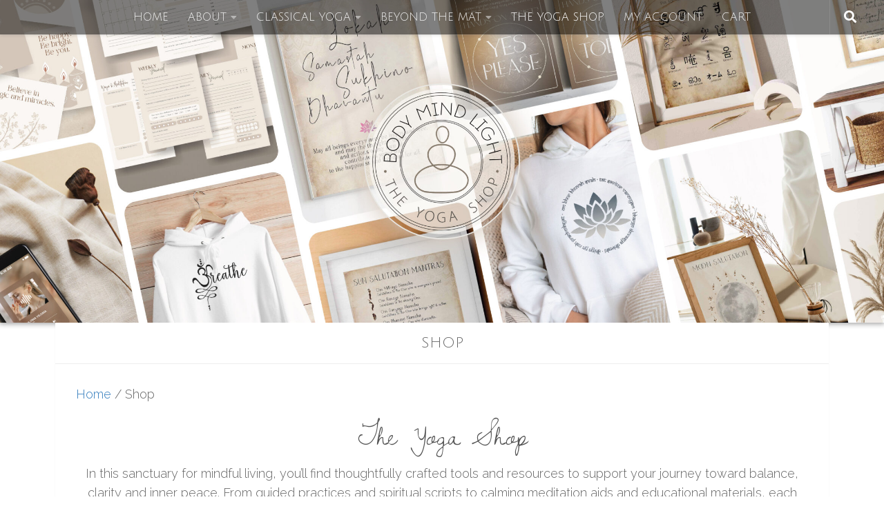

--- FILE ---
content_type: text/html; charset=UTF-8
request_url: https://bodymindlight.com/shop
body_size: 33999
content:
<!DOCTYPE html>
<html class="no-js" lang="en-US">
<head>
  <meta charset="UTF-8">
  <meta name="viewport" content="width=device-width, initial-scale=1.0">
  <link rel="profile" href="https://gmpg.org/xfn/11" />
  <link rel="pingback" href="https://bodymindlight.com/xmlrpc.php">

          <style id="wfc-base-style" type="text/css">
             .wfc-reset-menu-item-first-letter .navbar .nav>li>a:first-letter {font-size: inherit;}.format-icon:before {color: #5A5A5A;}article .format-icon.tc-hide-icon:before, .safari article.format-video .format-icon.tc-hide-icon:before, .chrome article.format-video .format-icon.tc-hide-icon:before, .safari article.format-image .format-icon.tc-hide-icon:before, .chrome article.format-image .format-icon.tc-hide-icon:before, .safari article.format-gallery .format-icon.tc-hide-icon:before, .safari article.attachment .format-icon.tc-hide-icon:before, .chrome article.format-gallery .format-icon.tc-hide-icon:before, .chrome article.attachment .format-icon.tc-hide-icon:before {content: none!important;}h2#tc-comment-title.tc-hide-icon:before {content: none!important;}.archive .archive-header h1.format-icon.tc-hide-icon:before {content: none!important;}.tc-sidebar h3.widget-title.tc-hide-icon:before {content: none!important;}.footer-widgets h3.widget-title.tc-hide-icon:before {content: none!important;}.tc-hide-icon i, i.tc-hide-icon {display: none !important;}.carousel-control {font-family: "Helvetica Neue", Helvetica, Arial, sans-serif;}.social-block a {font-size: 18px;}footer#footer .colophon .social-block a {font-size: 16px;}.social-block.widget_social a {font-size: 14px;}
        </style>
        <link rel="stylesheet" id="tc-front-gfonts" href="//fonts.googleapis.com/css?family=Julius+Sans+One:regular%7CPoiret+One:regular%7CDawning+of+a+New+Day:regular%7CAnnie+Use+Your+Telescope:regular%7CAmatic+SC:regular%7CAlice:regular&display=swap"><style id="wfc-style-fonts-top_menu_items" type="text/css" data-origin="server">
/* Setting : Top-Menu items */ 
nav#nav-topbar .nav li a {
font-family : 'Julius Sans One'!important;
}

</style><style id="wfc-style-fonts-postlist_category_meta" type="text/css" data-origin="server">
/* Setting : Post list category meta */ 
.post-meta .post-category a {
font-family : 'Poiret One'!important;
}

</style><style id="wfc-style-fonts-post_list_titles" type="text/css" data-origin="server">
/* Setting : Post list titles */ 
.featured .entry-title a, .post-list-standard .entry-title a, .post-list .entry-title a, .related-posts .entry-title a {
font-family : 'Poiret One'!important;
}

</style><style id="wfc-style-fonts-single_category_meta" type="text/css" data-origin="server">
/* Setting : Single Post Categories meta */ 
.single .page-title a {
font-family : 'Poiret One'!important;
}

</style><style id="wfc-style-fonts-single_post_title" type="text/css" data-origin="server">
/* Setting : Single Post titles */ 
.single .post-inner .post-title {
font-family : 'Julius Sans One'!important;
}

</style><style id="wfc-style-fonts-archive_type_titles" type="text/css" data-origin="server">
/* Setting : Archive Type Title */ 
.archive .page-title h1, .archive .page-title h2, .archive .page-title h4, .blog .page-title h1, .blog .page-title h2, .blog .page-title h4 {
font-family : 'Julius Sans One'!important;
}

</style><style id="wfc-style-fonts-single_page_title" type="text/css" data-origin="server">
/* Setting : Single Page titles */ 
.page .page-title h1, .page .page-title h2, .page .page-title h4 {
font-family : 'Julius Sans One'!important;
}

</style><style id="wfc-style-fonts-post_hone" type="text/css" data-origin="server">
/* Setting : H1 headings */ 
main.content .entry h1 {
font-family : 'Dawning of a New Day'!important;
}

</style><style id="wfc-style-fonts-post_hfour" type="text/css" data-origin="server">
/* Setting : H4 headings */ 
main.content .entry h4 {
font-family : 'Annie Use Your Telescope'!important;
}

</style><style id="wfc-style-fonts-footer_credits" type="text/css" data-origin="server">
/* Setting : Footer credits */ 
footer#footer #footer-bottom #copyright, footer#footer #footer-bottom #credit {
font-family : 'Julius Sans One'!important;
}

</style><style id="wfc-style-fonts-blockquote" type="text/css" data-origin="server">
/* Setting : Blockquotes */ 
main.content .entry blockquote p, .format-quote .post-format blockquote {
font-family : 'Amatic SC'!important;
}

</style><style id="wfc-style-fonts-slider_title" type="text/css" data-origin="server">
/* Setting : Slider title */ 
.pc-section-slider .carousel-caption .hph-title {
font-family : 'Julius Sans One'!important;
}

</style><style id="wfc-style-fonts-slider_subtitle" type="text/css" data-origin="server">
/* Setting : Slider subtitle */ 
.pc-section-slider .carousel-caption .hph-subtitle {
font-family : 'Julius Sans One'!important;
}

</style><style id="wfc-style-fonts-slider_button" type="text/css" data-origin="server">
/* Setting : Slider button */ 
.pc-section-slider .carousel-caption a {
font-family : 'Julius Sans One'!important;
}

</style><style id="wfc-style-fonts-post_hfive" type="text/css" data-origin="server">
/* Setting : H5 headings */ 
main.content .entry h5 {
font-family : 'Alice'!important;
}

</style><style id="wfc-style-fonts-post_htwo" type="text/css" data-origin="server">
/* Setting : H2 headings */ 
main.content .entry h2 {
font-family : 'Annie Use Your Telescope'!important;
}

</style><style id="wfc-style-fonts-sidebars_widget_title" type="text/css" data-origin="server">
/* Setting : Sidebar widget titles */ 
.sidebar-content .widget > h3.widget-title {
font-family : 'Poiret One'!important;
}

</style><style id="wfc-style-fonts-sidebars_top" type="text/css" data-origin="server">
/* Setting : Sidebar Top Boxes */ 
.sidebar-top p {
font-family : 'Poiret One'!important;
}

</style><meta name='robots' content='index, follow, max-image-preview:large, max-snippet:-1, max-video-preview:-1' />
<script>document.documentElement.className = document.documentElement.className.replace("no-js","js");</script>

	<!-- This site is optimized with the Yoast SEO plugin v26.6 - https://yoast.com/wordpress/plugins/seo/ -->
	<title>Shop | Body Mind Light</title>
	<meta name="description" content="Welcome to The Yoga Shop by Body Mind Light, where you’ll find unique and inspiring products to support a modern authentic yogic lifestyle." />
	<link rel="canonical" href="https://bodymindlight.com/shop" />
	<meta property="og:locale" content="en_US" />
	<meta property="og:type" content="article" />
	<meta property="og:title" content="Shop | Body Mind Light" />
	<meta property="og:description" content="Welcome to The Yoga Shop by Body Mind Light, where you’ll find unique and inspiring products to support a modern authentic yogic lifestyle." />
	<meta property="og:url" content="https://bodymindlight.com/shop" />
	<meta property="og:site_name" content="Body Mind Light" />
	<meta property="article:publisher" content="https://www.facebook.com/bodymindlight/" />
	<meta property="article:modified_time" content="2025-11-02T01:31:02+00:00" />
	<meta property="og:image" content="https://bodymindlight.com/wp-content/uploads/2025/09/The-Yoga-Shop.jpg" />
	<meta property="og:image:width" content="2240" />
	<meta property="og:image:height" content="1260" />
	<meta property="og:image:type" content="image/jpeg" />
	<meta name="twitter:card" content="summary_large_image" />
	<meta name="twitter:site" content="@bodymindlight" />
	<meta name="twitter:label1" content="Est. reading time" />
	<meta name="twitter:data1" content="2 minutes" />
	<script type="application/ld+json" class="yoast-schema-graph">{"@context":"https://schema.org","@graph":[{"@type":"WebPage","@id":"https://bodymindlight.com/shop","url":"https://bodymindlight.com/shop","name":"Shop | Body Mind Light","isPartOf":{"@id":"https://bodymindlight.com/#website"},"primaryImageOfPage":{"@id":"https://bodymindlight.com/shop#primaryimage"},"image":{"@id":"https://bodymindlight.com/shop#primaryimage"},"thumbnailUrl":"https://bodymindlight.com/wp-content/uploads/2025/11/4.jpg","datePublished":"2025-09-22T22:49:03+00:00","dateModified":"2025-11-02T01:31:02+00:00","description":"Welcome to The Yoga Shop by Body Mind Light, where you’ll find unique and inspiring products to support a modern authentic yogic lifestyle.","breadcrumb":{"@id":"https://bodymindlight.com/shop#breadcrumb"},"inLanguage":"en-US","potentialAction":[{"@type":"ReadAction","target":["https://bodymindlight.com/shop"]}]},{"@type":"ImageObject","inLanguage":"en-US","@id":"https://bodymindlight.com/shop#primaryimage","url":"https://bodymindlight.com/wp-content/uploads/2025/11/4.jpg","contentUrl":"https://bodymindlight.com/wp-content/uploads/2025/11/4.jpg","width":2000,"height":2000},{"@type":"BreadcrumbList","@id":"https://bodymindlight.com/shop#breadcrumb","itemListElement":[{"@type":"ListItem","position":1,"name":"Home","item":"https://bodymindlight.com/"},{"@type":"ListItem","position":2,"name":"Shop"}]},{"@type":"WebSite","@id":"https://bodymindlight.com/#website","url":"https://bodymindlight.com/","name":"Body Mind Light","description":"Yoga. Meditation. Wellness.","publisher":{"@id":"https://bodymindlight.com/#/schema/person/7651bc9fa65f4b19f089da9c8af659c0"},"potentialAction":[{"@type":"SearchAction","target":{"@type":"EntryPoint","urlTemplate":"https://bodymindlight.com/?s={search_term_string}"},"query-input":{"@type":"PropertyValueSpecification","valueRequired":true,"valueName":"search_term_string"}}],"inLanguage":"en-US"},{"@type":["Person","Organization"],"@id":"https://bodymindlight.com/#/schema/person/7651bc9fa65f4b19f089da9c8af659c0","name":"Andrea Bobby","image":{"@type":"ImageObject","inLanguage":"en-US","@id":"https://bodymindlight.com/#/schema/person/image/","url":"https://secure.gravatar.com/avatar/86a2ff6e561f92868cec74212e323c0dec754bc84753c6502ef0795eacbd6c4b?s=96&d=wavatar&r=g","contentUrl":"https://secure.gravatar.com/avatar/86a2ff6e561f92868cec74212e323c0dec754bc84753c6502ef0795eacbd6c4b?s=96&d=wavatar&r=g","caption":"Andrea Bobby"},"logo":{"@id":"https://bodymindlight.com/#/schema/person/image/"},"description":"Andrea is a teacher and lifelong practitioner of Classical Yoga. Born in Thanjavur, India, she now resides in Ontario, Canada with her family. As the founder of BODY MIND LIGHT, she strives to propagate the authentic, original wisdom of Yoga to the world through her ONLINE SHOP and her CLASSES &amp; MEDITATIONS. Read more...","sameAs":["https://bodymindlight.com/andreabobby","https://www.facebook.com/bodymindlight/","https://www.instagram.com/bodymindlight/"]}]}</script>
	<!-- / Yoast SEO plugin. -->


<link rel="alternate" type="application/rss+xml" title="Body Mind Light &raquo; Feed" href="https://bodymindlight.com/feed" />
<link rel="alternate" type="application/rss+xml" title="Body Mind Light &raquo; Comments Feed" href="https://bodymindlight.com/comments/feed" />
<link id="hu-user-gfont" href="//fonts.googleapis.com/css?family=Raleway:400,300,600" rel="stylesheet" type="text/css"><link rel="alternate" type="application/rss+xml" title="Body Mind Light &raquo; Products Feed" href="https://bodymindlight.com/shop/feed/" />
<style id='wp-img-auto-sizes-contain-inline-css'>
img:is([sizes=auto i],[sizes^="auto," i]){contain-intrinsic-size:3000px 1500px}
/*# sourceURL=wp-img-auto-sizes-contain-inline-css */
</style>
<link rel='stylesheet' id='pc-infinite-scroll-css' href='https://bodymindlight.com/wp-content/themes/hueman-pro/addons/pro/infinite//infinite-scroll/front/assets/css/endlessly.min.css?ver=20140422' media='all' />
<style id='wp-emoji-styles-inline-css'>

	img.wp-smiley, img.emoji {
		display: inline !important;
		border: none !important;
		box-shadow: none !important;
		height: 1em !important;
		width: 1em !important;
		margin: 0 0.07em !important;
		vertical-align: -0.1em !important;
		background: none !important;
		padding: 0 !important;
	}
/*# sourceURL=wp-emoji-styles-inline-css */
</style>
<style id='wp-block-library-inline-css'>
:root{--wp-block-synced-color:#7a00df;--wp-block-synced-color--rgb:122,0,223;--wp-bound-block-color:var(--wp-block-synced-color);--wp-editor-canvas-background:#ddd;--wp-admin-theme-color:#007cba;--wp-admin-theme-color--rgb:0,124,186;--wp-admin-theme-color-darker-10:#006ba1;--wp-admin-theme-color-darker-10--rgb:0,107,160.5;--wp-admin-theme-color-darker-20:#005a87;--wp-admin-theme-color-darker-20--rgb:0,90,135;--wp-admin-border-width-focus:2px}@media (min-resolution:192dpi){:root{--wp-admin-border-width-focus:1.5px}}.wp-element-button{cursor:pointer}:root .has-very-light-gray-background-color{background-color:#eee}:root .has-very-dark-gray-background-color{background-color:#313131}:root .has-very-light-gray-color{color:#eee}:root .has-very-dark-gray-color{color:#313131}:root .has-vivid-green-cyan-to-vivid-cyan-blue-gradient-background{background:linear-gradient(135deg,#00d084,#0693e3)}:root .has-purple-crush-gradient-background{background:linear-gradient(135deg,#34e2e4,#4721fb 50%,#ab1dfe)}:root .has-hazy-dawn-gradient-background{background:linear-gradient(135deg,#faaca8,#dad0ec)}:root .has-subdued-olive-gradient-background{background:linear-gradient(135deg,#fafae1,#67a671)}:root .has-atomic-cream-gradient-background{background:linear-gradient(135deg,#fdd79a,#004a59)}:root .has-nightshade-gradient-background{background:linear-gradient(135deg,#330968,#31cdcf)}:root .has-midnight-gradient-background{background:linear-gradient(135deg,#020381,#2874fc)}:root{--wp--preset--font-size--normal:16px;--wp--preset--font-size--huge:42px}.has-regular-font-size{font-size:1em}.has-larger-font-size{font-size:2.625em}.has-normal-font-size{font-size:var(--wp--preset--font-size--normal)}.has-huge-font-size{font-size:var(--wp--preset--font-size--huge)}.has-text-align-center{text-align:center}.has-text-align-left{text-align:left}.has-text-align-right{text-align:right}.has-fit-text{white-space:nowrap!important}#end-resizable-editor-section{display:none}.aligncenter{clear:both}.items-justified-left{justify-content:flex-start}.items-justified-center{justify-content:center}.items-justified-right{justify-content:flex-end}.items-justified-space-between{justify-content:space-between}.screen-reader-text{border:0;clip-path:inset(50%);height:1px;margin:-1px;overflow:hidden;padding:0;position:absolute;width:1px;word-wrap:normal!important}.screen-reader-text:focus{background-color:#ddd;clip-path:none;color:#444;display:block;font-size:1em;height:auto;left:5px;line-height:normal;padding:15px 23px 14px;text-decoration:none;top:5px;width:auto;z-index:100000}html :where(.has-border-color){border-style:solid}html :where([style*=border-top-color]){border-top-style:solid}html :where([style*=border-right-color]){border-right-style:solid}html :where([style*=border-bottom-color]){border-bottom-style:solid}html :where([style*=border-left-color]){border-left-style:solid}html :where([style*=border-width]){border-style:solid}html :where([style*=border-top-width]){border-top-style:solid}html :where([style*=border-right-width]){border-right-style:solid}html :where([style*=border-bottom-width]){border-bottom-style:solid}html :where([style*=border-left-width]){border-left-style:solid}html :where(img[class*=wp-image-]){height:auto;max-width:100%}:where(figure){margin:0 0 1em}html :where(.is-position-sticky){--wp-admin--admin-bar--position-offset:var(--wp-admin--admin-bar--height,0px)}@media screen and (max-width:600px){html :where(.is-position-sticky){--wp-admin--admin-bar--position-offset:0px}}

/*# sourceURL=wp-block-library-inline-css */
</style><style id='wp-block-heading-inline-css'>
h1:where(.wp-block-heading).has-background,h2:where(.wp-block-heading).has-background,h3:where(.wp-block-heading).has-background,h4:where(.wp-block-heading).has-background,h5:where(.wp-block-heading).has-background,h6:where(.wp-block-heading).has-background{padding:1.25em 2.375em}h1.has-text-align-left[style*=writing-mode]:where([style*=vertical-lr]),h1.has-text-align-right[style*=writing-mode]:where([style*=vertical-rl]),h2.has-text-align-left[style*=writing-mode]:where([style*=vertical-lr]),h2.has-text-align-right[style*=writing-mode]:where([style*=vertical-rl]),h3.has-text-align-left[style*=writing-mode]:where([style*=vertical-lr]),h3.has-text-align-right[style*=writing-mode]:where([style*=vertical-rl]),h4.has-text-align-left[style*=writing-mode]:where([style*=vertical-lr]),h4.has-text-align-right[style*=writing-mode]:where([style*=vertical-rl]),h5.has-text-align-left[style*=writing-mode]:where([style*=vertical-lr]),h5.has-text-align-right[style*=writing-mode]:where([style*=vertical-rl]),h6.has-text-align-left[style*=writing-mode]:where([style*=vertical-lr]),h6.has-text-align-right[style*=writing-mode]:where([style*=vertical-rl]){rotate:180deg}
/*# sourceURL=https://bodymindlight.com/wp-includes/blocks/heading/style.min.css */
</style>
<style id='wp-block-image-inline-css'>
.wp-block-image>a,.wp-block-image>figure>a{display:inline-block}.wp-block-image img{box-sizing:border-box;height:auto;max-width:100%;vertical-align:bottom}@media not (prefers-reduced-motion){.wp-block-image img.hide{visibility:hidden}.wp-block-image img.show{animation:show-content-image .4s}}.wp-block-image[style*=border-radius] img,.wp-block-image[style*=border-radius]>a{border-radius:inherit}.wp-block-image.has-custom-border img{box-sizing:border-box}.wp-block-image.aligncenter{text-align:center}.wp-block-image.alignfull>a,.wp-block-image.alignwide>a{width:100%}.wp-block-image.alignfull img,.wp-block-image.alignwide img{height:auto;width:100%}.wp-block-image .aligncenter,.wp-block-image .alignleft,.wp-block-image .alignright,.wp-block-image.aligncenter,.wp-block-image.alignleft,.wp-block-image.alignright{display:table}.wp-block-image .aligncenter>figcaption,.wp-block-image .alignleft>figcaption,.wp-block-image .alignright>figcaption,.wp-block-image.aligncenter>figcaption,.wp-block-image.alignleft>figcaption,.wp-block-image.alignright>figcaption{caption-side:bottom;display:table-caption}.wp-block-image .alignleft{float:left;margin:.5em 1em .5em 0}.wp-block-image .alignright{float:right;margin:.5em 0 .5em 1em}.wp-block-image .aligncenter{margin-left:auto;margin-right:auto}.wp-block-image :where(figcaption){margin-bottom:1em;margin-top:.5em}.wp-block-image.is-style-circle-mask img{border-radius:9999px}@supports ((-webkit-mask-image:none) or (mask-image:none)) or (-webkit-mask-image:none){.wp-block-image.is-style-circle-mask img{border-radius:0;-webkit-mask-image:url('data:image/svg+xml;utf8,<svg viewBox="0 0 100 100" xmlns="http://www.w3.org/2000/svg"><circle cx="50" cy="50" r="50"/></svg>');mask-image:url('data:image/svg+xml;utf8,<svg viewBox="0 0 100 100" xmlns="http://www.w3.org/2000/svg"><circle cx="50" cy="50" r="50"/></svg>');mask-mode:alpha;-webkit-mask-position:center;mask-position:center;-webkit-mask-repeat:no-repeat;mask-repeat:no-repeat;-webkit-mask-size:contain;mask-size:contain}}:root :where(.wp-block-image.is-style-rounded img,.wp-block-image .is-style-rounded img){border-radius:9999px}.wp-block-image figure{margin:0}.wp-lightbox-container{display:flex;flex-direction:column;position:relative}.wp-lightbox-container img{cursor:zoom-in}.wp-lightbox-container img:hover+button{opacity:1}.wp-lightbox-container button{align-items:center;backdrop-filter:blur(16px) saturate(180%);background-color:#5a5a5a40;border:none;border-radius:4px;cursor:zoom-in;display:flex;height:20px;justify-content:center;opacity:0;padding:0;position:absolute;right:16px;text-align:center;top:16px;width:20px;z-index:100}@media not (prefers-reduced-motion){.wp-lightbox-container button{transition:opacity .2s ease}}.wp-lightbox-container button:focus-visible{outline:3px auto #5a5a5a40;outline:3px auto -webkit-focus-ring-color;outline-offset:3px}.wp-lightbox-container button:hover{cursor:pointer;opacity:1}.wp-lightbox-container button:focus{opacity:1}.wp-lightbox-container button:focus,.wp-lightbox-container button:hover,.wp-lightbox-container button:not(:hover):not(:active):not(.has-background){background-color:#5a5a5a40;border:none}.wp-lightbox-overlay{box-sizing:border-box;cursor:zoom-out;height:100vh;left:0;overflow:hidden;position:fixed;top:0;visibility:hidden;width:100%;z-index:100000}.wp-lightbox-overlay .close-button{align-items:center;cursor:pointer;display:flex;justify-content:center;min-height:40px;min-width:40px;padding:0;position:absolute;right:calc(env(safe-area-inset-right) + 16px);top:calc(env(safe-area-inset-top) + 16px);z-index:5000000}.wp-lightbox-overlay .close-button:focus,.wp-lightbox-overlay .close-button:hover,.wp-lightbox-overlay .close-button:not(:hover):not(:active):not(.has-background){background:none;border:none}.wp-lightbox-overlay .lightbox-image-container{height:var(--wp--lightbox-container-height);left:50%;overflow:hidden;position:absolute;top:50%;transform:translate(-50%,-50%);transform-origin:top left;width:var(--wp--lightbox-container-width);z-index:9999999999}.wp-lightbox-overlay .wp-block-image{align-items:center;box-sizing:border-box;display:flex;height:100%;justify-content:center;margin:0;position:relative;transform-origin:0 0;width:100%;z-index:3000000}.wp-lightbox-overlay .wp-block-image img{height:var(--wp--lightbox-image-height);min-height:var(--wp--lightbox-image-height);min-width:var(--wp--lightbox-image-width);width:var(--wp--lightbox-image-width)}.wp-lightbox-overlay .wp-block-image figcaption{display:none}.wp-lightbox-overlay button{background:none;border:none}.wp-lightbox-overlay .scrim{background-color:#fff;height:100%;opacity:.9;position:absolute;width:100%;z-index:2000000}.wp-lightbox-overlay.active{visibility:visible}@media not (prefers-reduced-motion){.wp-lightbox-overlay.active{animation:turn-on-visibility .25s both}.wp-lightbox-overlay.active img{animation:turn-on-visibility .35s both}.wp-lightbox-overlay.show-closing-animation:not(.active){animation:turn-off-visibility .35s both}.wp-lightbox-overlay.show-closing-animation:not(.active) img{animation:turn-off-visibility .25s both}.wp-lightbox-overlay.zoom.active{animation:none;opacity:1;visibility:visible}.wp-lightbox-overlay.zoom.active .lightbox-image-container{animation:lightbox-zoom-in .4s}.wp-lightbox-overlay.zoom.active .lightbox-image-container img{animation:none}.wp-lightbox-overlay.zoom.active .scrim{animation:turn-on-visibility .4s forwards}.wp-lightbox-overlay.zoom.show-closing-animation:not(.active){animation:none}.wp-lightbox-overlay.zoom.show-closing-animation:not(.active) .lightbox-image-container{animation:lightbox-zoom-out .4s}.wp-lightbox-overlay.zoom.show-closing-animation:not(.active) .lightbox-image-container img{animation:none}.wp-lightbox-overlay.zoom.show-closing-animation:not(.active) .scrim{animation:turn-off-visibility .4s forwards}}@keyframes show-content-image{0%{visibility:hidden}99%{visibility:hidden}to{visibility:visible}}@keyframes turn-on-visibility{0%{opacity:0}to{opacity:1}}@keyframes turn-off-visibility{0%{opacity:1;visibility:visible}99%{opacity:0;visibility:visible}to{opacity:0;visibility:hidden}}@keyframes lightbox-zoom-in{0%{transform:translate(calc((-100vw + var(--wp--lightbox-scrollbar-width))/2 + var(--wp--lightbox-initial-left-position)),calc(-50vh + var(--wp--lightbox-initial-top-position))) scale(var(--wp--lightbox-scale))}to{transform:translate(-50%,-50%) scale(1)}}@keyframes lightbox-zoom-out{0%{transform:translate(-50%,-50%) scale(1);visibility:visible}99%{visibility:visible}to{transform:translate(calc((-100vw + var(--wp--lightbox-scrollbar-width))/2 + var(--wp--lightbox-initial-left-position)),calc(-50vh + var(--wp--lightbox-initial-top-position))) scale(var(--wp--lightbox-scale));visibility:hidden}}
/*# sourceURL=https://bodymindlight.com/wp-includes/blocks/image/style.min.css */
</style>
<style id='wp-block-search-inline-css'>
.wp-block-search__button{margin-left:10px;word-break:normal}.wp-block-search__button.has-icon{line-height:0}.wp-block-search__button svg{height:1.25em;min-height:24px;min-width:24px;width:1.25em;fill:currentColor;vertical-align:text-bottom}:where(.wp-block-search__button){border:1px solid #ccc;padding:6px 10px}.wp-block-search__inside-wrapper{display:flex;flex:auto;flex-wrap:nowrap;max-width:100%}.wp-block-search__label{width:100%}.wp-block-search.wp-block-search__button-only .wp-block-search__button{box-sizing:border-box;display:flex;flex-shrink:0;justify-content:center;margin-left:0;max-width:100%}.wp-block-search.wp-block-search__button-only .wp-block-search__inside-wrapper{min-width:0!important;transition-property:width}.wp-block-search.wp-block-search__button-only .wp-block-search__input{flex-basis:100%;transition-duration:.3s}.wp-block-search.wp-block-search__button-only.wp-block-search__searchfield-hidden,.wp-block-search.wp-block-search__button-only.wp-block-search__searchfield-hidden .wp-block-search__inside-wrapper{overflow:hidden}.wp-block-search.wp-block-search__button-only.wp-block-search__searchfield-hidden .wp-block-search__input{border-left-width:0!important;border-right-width:0!important;flex-basis:0;flex-grow:0;margin:0;min-width:0!important;padding-left:0!important;padding-right:0!important;width:0!important}:where(.wp-block-search__input){appearance:none;border:1px solid #949494;flex-grow:1;font-family:inherit;font-size:inherit;font-style:inherit;font-weight:inherit;letter-spacing:inherit;line-height:inherit;margin-left:0;margin-right:0;min-width:3rem;padding:8px;text-decoration:unset!important;text-transform:inherit}:where(.wp-block-search__button-inside .wp-block-search__inside-wrapper){background-color:#fff;border:1px solid #949494;box-sizing:border-box;padding:4px}:where(.wp-block-search__button-inside .wp-block-search__inside-wrapper) .wp-block-search__input{border:none;border-radius:0;padding:0 4px}:where(.wp-block-search__button-inside .wp-block-search__inside-wrapper) .wp-block-search__input:focus{outline:none}:where(.wp-block-search__button-inside .wp-block-search__inside-wrapper) :where(.wp-block-search__button){padding:4px 8px}.wp-block-search.aligncenter .wp-block-search__inside-wrapper{margin:auto}.wp-block[data-align=right] .wp-block-search.wp-block-search__button-only .wp-block-search__inside-wrapper{float:right}
/*# sourceURL=https://bodymindlight.com/wp-includes/blocks/search/style.min.css */
</style>
<style id='wp-block-columns-inline-css'>
.wp-block-columns{box-sizing:border-box;display:flex;flex-wrap:wrap!important}@media (min-width:782px){.wp-block-columns{flex-wrap:nowrap!important}}.wp-block-columns{align-items:normal!important}.wp-block-columns.are-vertically-aligned-top{align-items:flex-start}.wp-block-columns.are-vertically-aligned-center{align-items:center}.wp-block-columns.are-vertically-aligned-bottom{align-items:flex-end}@media (max-width:781px){.wp-block-columns:not(.is-not-stacked-on-mobile)>.wp-block-column{flex-basis:100%!important}}@media (min-width:782px){.wp-block-columns:not(.is-not-stacked-on-mobile)>.wp-block-column{flex-basis:0;flex-grow:1}.wp-block-columns:not(.is-not-stacked-on-mobile)>.wp-block-column[style*=flex-basis]{flex-grow:0}}.wp-block-columns.is-not-stacked-on-mobile{flex-wrap:nowrap!important}.wp-block-columns.is-not-stacked-on-mobile>.wp-block-column{flex-basis:0;flex-grow:1}.wp-block-columns.is-not-stacked-on-mobile>.wp-block-column[style*=flex-basis]{flex-grow:0}:where(.wp-block-columns){margin-bottom:1.75em}:where(.wp-block-columns.has-background){padding:1.25em 2.375em}.wp-block-column{flex-grow:1;min-width:0;overflow-wrap:break-word;word-break:break-word}.wp-block-column.is-vertically-aligned-top{align-self:flex-start}.wp-block-column.is-vertically-aligned-center{align-self:center}.wp-block-column.is-vertically-aligned-bottom{align-self:flex-end}.wp-block-column.is-vertically-aligned-stretch{align-self:stretch}.wp-block-column.is-vertically-aligned-bottom,.wp-block-column.is-vertically-aligned-center,.wp-block-column.is-vertically-aligned-top{width:100%}
/*# sourceURL=https://bodymindlight.com/wp-includes/blocks/columns/style.min.css */
</style>
<style id='wp-block-paragraph-inline-css'>
.is-small-text{font-size:.875em}.is-regular-text{font-size:1em}.is-large-text{font-size:2.25em}.is-larger-text{font-size:3em}.has-drop-cap:not(:focus):first-letter{float:left;font-size:8.4em;font-style:normal;font-weight:100;line-height:.68;margin:.05em .1em 0 0;text-transform:uppercase}body.rtl .has-drop-cap:not(:focus):first-letter{float:none;margin-left:.1em}p.has-drop-cap.has-background{overflow:hidden}:root :where(p.has-background){padding:1.25em 2.375em}:where(p.has-text-color:not(.has-link-color)) a{color:inherit}p.has-text-align-left[style*="writing-mode:vertical-lr"],p.has-text-align-right[style*="writing-mode:vertical-rl"]{rotate:180deg}
/*# sourceURL=https://bodymindlight.com/wp-includes/blocks/paragraph/style.min.css */
</style>
<style id='wp-block-separator-inline-css'>
@charset "UTF-8";.wp-block-separator{border:none;border-top:2px solid}:root :where(.wp-block-separator.is-style-dots){height:auto;line-height:1;text-align:center}:root :where(.wp-block-separator.is-style-dots):before{color:currentColor;content:"···";font-family:serif;font-size:1.5em;letter-spacing:2em;padding-left:2em}.wp-block-separator.is-style-dots{background:none!important;border:none!important}
/*# sourceURL=https://bodymindlight.com/wp-includes/blocks/separator/style.min.css */
</style>
<style id='wp-block-spacer-inline-css'>
.wp-block-spacer{clear:both}
/*# sourceURL=https://bodymindlight.com/wp-includes/blocks/spacer/style.min.css */
</style>
<link rel='stylesheet' id='wc-blocks-style-css' href='https://bodymindlight.com/wp-content/plugins/woocommerce/assets/client/blocks/wc-blocks.css?ver=wc-10.4.3' media='all' />
<style id='global-styles-inline-css'>
:root{--wp--preset--aspect-ratio--square: 1;--wp--preset--aspect-ratio--4-3: 4/3;--wp--preset--aspect-ratio--3-4: 3/4;--wp--preset--aspect-ratio--3-2: 3/2;--wp--preset--aspect-ratio--2-3: 2/3;--wp--preset--aspect-ratio--16-9: 16/9;--wp--preset--aspect-ratio--9-16: 9/16;--wp--preset--color--black: #000000;--wp--preset--color--cyan-bluish-gray: #abb8c3;--wp--preset--color--white: #ffffff;--wp--preset--color--pale-pink: #f78da7;--wp--preset--color--vivid-red: #cf2e2e;--wp--preset--color--luminous-vivid-orange: #ff6900;--wp--preset--color--luminous-vivid-amber: #fcb900;--wp--preset--color--light-green-cyan: #7bdcb5;--wp--preset--color--vivid-green-cyan: #00d084;--wp--preset--color--pale-cyan-blue: #8ed1fc;--wp--preset--color--vivid-cyan-blue: #0693e3;--wp--preset--color--vivid-purple: #9b51e0;--wp--preset--gradient--vivid-cyan-blue-to-vivid-purple: linear-gradient(135deg,rgb(6,147,227) 0%,rgb(155,81,224) 100%);--wp--preset--gradient--light-green-cyan-to-vivid-green-cyan: linear-gradient(135deg,rgb(122,220,180) 0%,rgb(0,208,130) 100%);--wp--preset--gradient--luminous-vivid-amber-to-luminous-vivid-orange: linear-gradient(135deg,rgb(252,185,0) 0%,rgb(255,105,0) 100%);--wp--preset--gradient--luminous-vivid-orange-to-vivid-red: linear-gradient(135deg,rgb(255,105,0) 0%,rgb(207,46,46) 100%);--wp--preset--gradient--very-light-gray-to-cyan-bluish-gray: linear-gradient(135deg,rgb(238,238,238) 0%,rgb(169,184,195) 100%);--wp--preset--gradient--cool-to-warm-spectrum: linear-gradient(135deg,rgb(74,234,220) 0%,rgb(151,120,209) 20%,rgb(207,42,186) 40%,rgb(238,44,130) 60%,rgb(251,105,98) 80%,rgb(254,248,76) 100%);--wp--preset--gradient--blush-light-purple: linear-gradient(135deg,rgb(255,206,236) 0%,rgb(152,150,240) 100%);--wp--preset--gradient--blush-bordeaux: linear-gradient(135deg,rgb(254,205,165) 0%,rgb(254,45,45) 50%,rgb(107,0,62) 100%);--wp--preset--gradient--luminous-dusk: linear-gradient(135deg,rgb(255,203,112) 0%,rgb(199,81,192) 50%,rgb(65,88,208) 100%);--wp--preset--gradient--pale-ocean: linear-gradient(135deg,rgb(255,245,203) 0%,rgb(182,227,212) 50%,rgb(51,167,181) 100%);--wp--preset--gradient--electric-grass: linear-gradient(135deg,rgb(202,248,128) 0%,rgb(113,206,126) 100%);--wp--preset--gradient--midnight: linear-gradient(135deg,rgb(2,3,129) 0%,rgb(40,116,252) 100%);--wp--preset--font-size--small: 13px;--wp--preset--font-size--medium: 20px;--wp--preset--font-size--large: 36px;--wp--preset--font-size--x-large: 42px;--wp--preset--spacing--20: 0.44rem;--wp--preset--spacing--30: 0.67rem;--wp--preset--spacing--40: 1rem;--wp--preset--spacing--50: 1.5rem;--wp--preset--spacing--60: 2.25rem;--wp--preset--spacing--70: 3.38rem;--wp--preset--spacing--80: 5.06rem;--wp--preset--shadow--natural: 6px 6px 9px rgba(0, 0, 0, 0.2);--wp--preset--shadow--deep: 12px 12px 50px rgba(0, 0, 0, 0.4);--wp--preset--shadow--sharp: 6px 6px 0px rgba(0, 0, 0, 0.2);--wp--preset--shadow--outlined: 6px 6px 0px -3px rgb(255, 255, 255), 6px 6px rgb(0, 0, 0);--wp--preset--shadow--crisp: 6px 6px 0px rgb(0, 0, 0);}:where(.is-layout-flex){gap: 0.5em;}:where(.is-layout-grid){gap: 0.5em;}body .is-layout-flex{display: flex;}.is-layout-flex{flex-wrap: wrap;align-items: center;}.is-layout-flex > :is(*, div){margin: 0;}body .is-layout-grid{display: grid;}.is-layout-grid > :is(*, div){margin: 0;}:where(.wp-block-columns.is-layout-flex){gap: 2em;}:where(.wp-block-columns.is-layout-grid){gap: 2em;}:where(.wp-block-post-template.is-layout-flex){gap: 1.25em;}:where(.wp-block-post-template.is-layout-grid){gap: 1.25em;}.has-black-color{color: var(--wp--preset--color--black) !important;}.has-cyan-bluish-gray-color{color: var(--wp--preset--color--cyan-bluish-gray) !important;}.has-white-color{color: var(--wp--preset--color--white) !important;}.has-pale-pink-color{color: var(--wp--preset--color--pale-pink) !important;}.has-vivid-red-color{color: var(--wp--preset--color--vivid-red) !important;}.has-luminous-vivid-orange-color{color: var(--wp--preset--color--luminous-vivid-orange) !important;}.has-luminous-vivid-amber-color{color: var(--wp--preset--color--luminous-vivid-amber) !important;}.has-light-green-cyan-color{color: var(--wp--preset--color--light-green-cyan) !important;}.has-vivid-green-cyan-color{color: var(--wp--preset--color--vivid-green-cyan) !important;}.has-pale-cyan-blue-color{color: var(--wp--preset--color--pale-cyan-blue) !important;}.has-vivid-cyan-blue-color{color: var(--wp--preset--color--vivid-cyan-blue) !important;}.has-vivid-purple-color{color: var(--wp--preset--color--vivid-purple) !important;}.has-black-background-color{background-color: var(--wp--preset--color--black) !important;}.has-cyan-bluish-gray-background-color{background-color: var(--wp--preset--color--cyan-bluish-gray) !important;}.has-white-background-color{background-color: var(--wp--preset--color--white) !important;}.has-pale-pink-background-color{background-color: var(--wp--preset--color--pale-pink) !important;}.has-vivid-red-background-color{background-color: var(--wp--preset--color--vivid-red) !important;}.has-luminous-vivid-orange-background-color{background-color: var(--wp--preset--color--luminous-vivid-orange) !important;}.has-luminous-vivid-amber-background-color{background-color: var(--wp--preset--color--luminous-vivid-amber) !important;}.has-light-green-cyan-background-color{background-color: var(--wp--preset--color--light-green-cyan) !important;}.has-vivid-green-cyan-background-color{background-color: var(--wp--preset--color--vivid-green-cyan) !important;}.has-pale-cyan-blue-background-color{background-color: var(--wp--preset--color--pale-cyan-blue) !important;}.has-vivid-cyan-blue-background-color{background-color: var(--wp--preset--color--vivid-cyan-blue) !important;}.has-vivid-purple-background-color{background-color: var(--wp--preset--color--vivid-purple) !important;}.has-black-border-color{border-color: var(--wp--preset--color--black) !important;}.has-cyan-bluish-gray-border-color{border-color: var(--wp--preset--color--cyan-bluish-gray) !important;}.has-white-border-color{border-color: var(--wp--preset--color--white) !important;}.has-pale-pink-border-color{border-color: var(--wp--preset--color--pale-pink) !important;}.has-vivid-red-border-color{border-color: var(--wp--preset--color--vivid-red) !important;}.has-luminous-vivid-orange-border-color{border-color: var(--wp--preset--color--luminous-vivid-orange) !important;}.has-luminous-vivid-amber-border-color{border-color: var(--wp--preset--color--luminous-vivid-amber) !important;}.has-light-green-cyan-border-color{border-color: var(--wp--preset--color--light-green-cyan) !important;}.has-vivid-green-cyan-border-color{border-color: var(--wp--preset--color--vivid-green-cyan) !important;}.has-pale-cyan-blue-border-color{border-color: var(--wp--preset--color--pale-cyan-blue) !important;}.has-vivid-cyan-blue-border-color{border-color: var(--wp--preset--color--vivid-cyan-blue) !important;}.has-vivid-purple-border-color{border-color: var(--wp--preset--color--vivid-purple) !important;}.has-vivid-cyan-blue-to-vivid-purple-gradient-background{background: var(--wp--preset--gradient--vivid-cyan-blue-to-vivid-purple) !important;}.has-light-green-cyan-to-vivid-green-cyan-gradient-background{background: var(--wp--preset--gradient--light-green-cyan-to-vivid-green-cyan) !important;}.has-luminous-vivid-amber-to-luminous-vivid-orange-gradient-background{background: var(--wp--preset--gradient--luminous-vivid-amber-to-luminous-vivid-orange) !important;}.has-luminous-vivid-orange-to-vivid-red-gradient-background{background: var(--wp--preset--gradient--luminous-vivid-orange-to-vivid-red) !important;}.has-very-light-gray-to-cyan-bluish-gray-gradient-background{background: var(--wp--preset--gradient--very-light-gray-to-cyan-bluish-gray) !important;}.has-cool-to-warm-spectrum-gradient-background{background: var(--wp--preset--gradient--cool-to-warm-spectrum) !important;}.has-blush-light-purple-gradient-background{background: var(--wp--preset--gradient--blush-light-purple) !important;}.has-blush-bordeaux-gradient-background{background: var(--wp--preset--gradient--blush-bordeaux) !important;}.has-luminous-dusk-gradient-background{background: var(--wp--preset--gradient--luminous-dusk) !important;}.has-pale-ocean-gradient-background{background: var(--wp--preset--gradient--pale-ocean) !important;}.has-electric-grass-gradient-background{background: var(--wp--preset--gradient--electric-grass) !important;}.has-midnight-gradient-background{background: var(--wp--preset--gradient--midnight) !important;}.has-small-font-size{font-size: var(--wp--preset--font-size--small) !important;}.has-medium-font-size{font-size: var(--wp--preset--font-size--medium) !important;}.has-large-font-size{font-size: var(--wp--preset--font-size--large) !important;}.has-x-large-font-size{font-size: var(--wp--preset--font-size--x-large) !important;}
:where(.wp-block-columns.is-layout-flex){gap: 2em;}:where(.wp-block-columns.is-layout-grid){gap: 2em;}
/*# sourceURL=global-styles-inline-css */
</style>
<style id='core-block-supports-inline-css'>
.wp-container-core-columns-is-layout-9d6595d7{flex-wrap:nowrap;}
/*# sourceURL=core-block-supports-inline-css */
</style>

<style id='classic-theme-styles-inline-css'>
/*! This file is auto-generated */
.wp-block-button__link{color:#fff;background-color:#32373c;border-radius:9999px;box-shadow:none;text-decoration:none;padding:calc(.667em + 2px) calc(1.333em + 2px);font-size:1.125em}.wp-block-file__button{background:#32373c;color:#fff;text-decoration:none}
/*# sourceURL=/wp-includes/css/classic-themes.min.css */
</style>
<link rel='stylesheet' id='responsive-lightbox-prettyphoto-css' href='https://bodymindlight.com/wp-content/plugins/responsive-lightbox/assets/prettyphoto/prettyPhoto.min.css?ver=3.1.6' media='all' />
<link rel='stylesheet' id='woocommerce-layout-css' href='https://bodymindlight.com/wp-content/plugins/woocommerce/assets/css/woocommerce-layout.css?ver=10.4.3' media='all' />
<link rel='stylesheet' id='woocommerce-smallscreen-css' href='https://bodymindlight.com/wp-content/plugins/woocommerce/assets/css/woocommerce-smallscreen.css?ver=10.4.3' media='only screen and (max-width: 768px)' />
<link rel='stylesheet' id='woocommerce-general-css' href='https://bodymindlight.com/wp-content/plugins/woocommerce/assets/css/woocommerce.css?ver=10.4.3' media='all' />
<style id='woocommerce-inline-inline-css'>
.woocommerce form .form-row .required { visibility: visible; }
/*# sourceURL=woocommerce-inline-inline-css */
</style>
<link rel='stylesheet' id='hph-front-style-css' href='https://bodymindlight.com/wp-content/themes/hueman-pro/addons/assets/front/css/hph-front.min.css?ver=1.4.29' media='all' />
<link rel='stylesheet' id='hueman-main-style-css' href='https://bodymindlight.com/wp-content/themes/hueman-pro/assets/front/css/main.min.css?ver=1.4.29' media='all' />
<style id='hueman-main-style-inline-css'>
body { font-family:'Raleway', Arial, sans-serif;font-size:1.00rem }@media only screen and (min-width: 720px) {
        .nav > li { font-size:1.00rem; }
      }.container-inner { max-width: 1120px; }.sidebar .widget { padding-left: 20px; padding-right: 20px; padding-top: 20px; }::selection { background-color: #aea091; }
::-moz-selection { background-color: #aea091; }a,a>span.hu-external::after,.themeform label .required,#flexslider-featured .flex-direction-nav .flex-next:hover,#flexslider-featured .flex-direction-nav .flex-prev:hover,.post-hover:hover .post-title a,.post-title a:hover,.sidebar.s1 .post-nav li a:hover i,.content .post-nav li a:hover i,.post-related a:hover,.sidebar.s1 .widget_rss ul li a,#footer .widget_rss ul li a,.sidebar.s1 .widget_calendar a,#footer .widget_calendar a,.sidebar.s1 .alx-tab .tab-item-category a,.sidebar.s1 .alx-posts .post-item-category a,.sidebar.s1 .alx-tab li:hover .tab-item-title a,.sidebar.s1 .alx-tab li:hover .tab-item-comment a,.sidebar.s1 .alx-posts li:hover .post-item-title a,#footer .alx-tab .tab-item-category a,#footer .alx-posts .post-item-category a,#footer .alx-tab li:hover .tab-item-title a,#footer .alx-tab li:hover .tab-item-comment a,#footer .alx-posts li:hover .post-item-title a,.comment-tabs li.active a,.comment-awaiting-moderation,.child-menu a:hover,.child-menu .current_page_item > a,.wp-pagenavi a,.entry.woocommerce div.product .woocommerce-tabs ul.tabs li.active a{ color: #aea091; }input[type="submit"],.themeform button[type="submit"],.sidebar.s1 .sidebar-top,.sidebar.s1 .sidebar-toggle,#flexslider-featured .flex-control-nav li a.flex-active,.post-tags a:hover,.sidebar.s1 .widget_calendar caption,#footer .widget_calendar caption,.author-bio .bio-avatar:after,.commentlist li.bypostauthor > .comment-body:after,.commentlist li.comment-author-admin > .comment-body:after,.themeform .woocommerce #respond input#submit.alt,.themeform .woocommerce a.button.alt,.themeform .woocommerce button.button.alt,.themeform .woocommerce input.button.alt{ background-color: #aea091; }.post-format .format-container { border-color: #aea091; }.sidebar.s1 .alx-tabs-nav li.active a,#footer .alx-tabs-nav li.active a,.comment-tabs li.active a,.wp-pagenavi a:hover,.wp-pagenavi a:active,.wp-pagenavi span.current,.entry.woocommerce div.product .woocommerce-tabs ul.tabs li.active a{ border-bottom-color: #aea091!important; }.sidebar.s2 .post-nav li a:hover i,
.sidebar.s2 .widget_rss ul li a,
.sidebar.s2 .widget_calendar a,
.sidebar.s2 .alx-tab .tab-item-category a,
.sidebar.s2 .alx-posts .post-item-category a,
.sidebar.s2 .alx-tab li:hover .tab-item-title a,
.sidebar.s2 .alx-tab li:hover .tab-item-comment a,
.sidebar.s2 .alx-posts li:hover .post-item-title a { color: #46433f; }
.sidebar.s2 .sidebar-top,.sidebar.s2 .sidebar-toggle,.post-comments,.jp-play-bar,.jp-volume-bar-value,.sidebar.s2 .widget_calendar caption,.themeform .woocommerce #respond input#submit,.themeform .woocommerce a.button,.themeform .woocommerce button.button,.themeform .woocommerce input.button{ background-color: #46433f; }.sidebar.s2 .alx-tabs-nav li.active a { border-bottom-color: #46433f; }
.post-comments::before { border-right-color: #46433f; }
      .search-expand,
              #nav-topbar.nav-container { background-color: #adadad}@media only screen and (min-width: 720px) {
                #nav-topbar .nav ul { background-color: #adadad; }
              }.is-scrolled #header .nav-container.desktop-sticky,
              .is-scrolled #header .search-expand { background-color: #adadad; background-color: rgba(173,173,173,0.90) }.is-scrolled .topbar-transparent #nav-topbar.desktop-sticky .nav ul { background-color: #adadad; background-color: rgba(173,173,173,0.95) }#header { background-color: #ffffff; }
@media only screen and (min-width: 720px) {
  #nav-header .nav ul { background-color: #ffffff; }
}
        #header #nav-mobile { background-color: #adadad; }.is-scrolled #header #nav-mobile { background-color: #adadad; background-color: rgba(173,173,173,0.90) }#nav-header.nav-container, #main-header-search .search-expand { background-color: #adadad; }
@media only screen and (min-width: 720px) {
  #nav-header .nav ul { background-color: #adadad; }
}
        #footer-bottom { background-color: #e0e0e0; }.site-title a img { max-height: 175px; }img { -webkit-border-radius: 2px; border-radius: 2px; }.sidebar.expanding, .sidebar.collapsing, .sidebar .sidebar-content, .sidebar .sidebar-toggle, .container-inner > .main::before,.container-inner > .main::after { background-color: rgba(224,224,224,0.13); }@media only screen and (min-width: 480px) and (max-width: 1200px) { .s2.expanded { background-color: rgba(224,224,224,0.13); } }@media only screen and (min-width: 480px) and (max-width: 960px) { .s1.expanded { background-color: rgba(224,224,224,0.13); } }body { background-color: #ffffff; }
#ha-large-header .pc-section-slider { height:65vh!important }
#ha-large-header .carousel-caption { top : 35%}
#ha-large-header .pc-section-slider { background-color : #ffffff}
#_contextualizer_ui_pro_slider_header_bg_skp__post_type_archive_product_czr_module.slider-ready .carousel-caption-wrapper { background:rgba(255,255,255,0); }
#ha-large-header .btn-skin { background-color : #aea091}
/*# sourceURL=hueman-main-style-inline-css */
</style>
<link rel='stylesheet' id='hueman-font-awesome-css' href='https://bodymindlight.com/wp-content/themes/hueman-pro/assets/front/css/font-awesome.min.css?ver=1.4.29' media='all' />
<script src="https://bodymindlight.com/wp-includes/js/jquery/jquery.min.js?ver=3.7.1" id="jquery-core-js"></script>
<script src="https://bodymindlight.com/wp-includes/js/jquery/jquery-migrate.min.js?ver=3.4.1" id="jquery-migrate-js"></script>
<script src="https://bodymindlight.com/wp-content/plugins/responsive-lightbox/assets/prettyphoto/jquery.prettyPhoto.min.js?ver=3.1.6" id="responsive-lightbox-prettyphoto-js"></script>
<script src="https://bodymindlight.com/wp-includes/js/underscore.min.js?ver=1.13.7" id="underscore-js"></script>
<script src="https://bodymindlight.com/wp-content/plugins/responsive-lightbox/assets/infinitescroll/infinite-scroll.pkgd.min.js?ver=4.0.1" id="responsive-lightbox-infinite-scroll-js"></script>
<script src="https://bodymindlight.com/wp-content/plugins/responsive-lightbox/assets/dompurify/purify.min.js?ver=3.1.7" id="dompurify-js"></script>
<script id="responsive-lightbox-sanitizer-js-before">
window.RLG = window.RLG || {}; window.RLG.sanitizeAllowedHosts = ["youtube.com","www.youtube.com","youtu.be","vimeo.com","player.vimeo.com"];
//# sourceURL=responsive-lightbox-sanitizer-js-before
</script>
<script src="https://bodymindlight.com/wp-content/plugins/responsive-lightbox/js/sanitizer.js?ver=2.6.0" id="responsive-lightbox-sanitizer-js"></script>
<script id="responsive-lightbox-js-before">
var rlArgs = {"script":"prettyphoto","selector":"lightbox","customEvents":"","activeGalleries":true,"animationSpeed":"normal","slideshow":false,"slideshowDelay":5000,"slideshowAutoplay":false,"opacity":"0.75","showTitle":true,"allowResize":true,"allowExpand":true,"width":1080,"height":720,"separator":"\/","theme":"pp_default","horizontalPadding":20,"hideFlash":false,"wmode":"opaque","videoAutoplay":false,"modal":false,"deeplinking":false,"overlayGallery":true,"keyboardShortcuts":true,"social":false,"woocommerce_gallery":false,"ajaxurl":"https:\/\/bodymindlight.com\/wp-admin\/admin-ajax.php","nonce":"45adc083b3","preview":false,"postId":10353,"scriptExtension":false};

//# sourceURL=responsive-lightbox-js-before
</script>
<script src="https://bodymindlight.com/wp-content/plugins/responsive-lightbox/js/front.js?ver=2.6.0" id="responsive-lightbox-js"></script>
<script src="https://bodymindlight.com/wp-content/plugins/woocommerce/assets/js/jquery-blockui/jquery.blockUI.min.js?ver=2.7.0-wc.10.4.3" id="wc-jquery-blockui-js" defer data-wp-strategy="defer"></script>
<script id="wc-add-to-cart-js-extra">
var wc_add_to_cart_params = {"ajax_url":"/wp-admin/admin-ajax.php","wc_ajax_url":"/?wc-ajax=%%endpoint%%","i18n_view_cart":"View cart","cart_url":"https://bodymindlight.com/cart","is_cart":"","cart_redirect_after_add":"no"};
//# sourceURL=wc-add-to-cart-js-extra
</script>
<script src="https://bodymindlight.com/wp-content/plugins/woocommerce/assets/js/frontend/add-to-cart.min.js?ver=10.4.3" id="wc-add-to-cart-js" defer data-wp-strategy="defer"></script>
<script src="https://bodymindlight.com/wp-content/plugins/woocommerce/assets/js/js-cookie/js.cookie.min.js?ver=2.1.4-wc.10.4.3" id="wc-js-cookie-js" defer data-wp-strategy="defer"></script>
<script id="woocommerce-js-extra">
var woocommerce_params = {"ajax_url":"/wp-admin/admin-ajax.php","wc_ajax_url":"/?wc-ajax=%%endpoint%%","i18n_password_show":"Show password","i18n_password_hide":"Hide password"};
//# sourceURL=woocommerce-js-extra
</script>
<script src="https://bodymindlight.com/wp-content/plugins/woocommerce/assets/js/frontend/woocommerce.min.js?ver=10.4.3" id="woocommerce-js" defer data-wp-strategy="defer"></script>
<script id="WCPAY_ASSETS-js-extra">
var wcpayAssets = {"url":"https://bodymindlight.com/wp-content/plugins/woocommerce-payments/dist/"};
//# sourceURL=WCPAY_ASSETS-js-extra
</script>
<script src="https://bodymindlight.com/wp-content/themes/hueman-pro/assets/front/js/libs/mobile-detect.min.js?ver=1.4.29" id="mobile-detect-js" defer></script>
<script src="https://bodymindlight.com/wp-content/themes/hueman-pro/addons/pro/infinite//infinite-scroll/front/assets/js/spin.min.js?ver=1.3" id="spin-js"></script>
<script src="https://bodymindlight.com/wp-content/themes/hueman-pro/addons/pro/infinite//infinite-scroll/front/assets/js/jqueryspin.min.js?ver=1.3" id="jquery.spin-js"></script>
<link rel="https://api.w.org/" href="https://bodymindlight.com/wp-json/" /><link rel="EditURI" type="application/rsd+xml" title="RSD" href="https://bodymindlight.com/xmlrpc.php?rsd" />
<meta name="generator" content="WordPress 6.9" />
<meta name="generator" content="WooCommerce 10.4.3" />
    <link rel="preload" as="font" type="font/woff2" href="https://bodymindlight.com/wp-content/themes/hueman-pro/assets/front/webfonts/fa-brands-400.woff2?v=5.15.2" crossorigin="anonymous"/>
    <link rel="preload" as="font" type="font/woff2" href="https://bodymindlight.com/wp-content/themes/hueman-pro/assets/front/webfonts/fa-regular-400.woff2?v=5.15.2" crossorigin="anonymous"/>
    <link rel="preload" as="font" type="font/woff2" href="https://bodymindlight.com/wp-content/themes/hueman-pro/assets/front/webfonts/fa-solid-900.woff2?v=5.15.2" crossorigin="anonymous"/>
  <!--[if lt IE 9]>
<script src="https://bodymindlight.com/wp-content/themes/hueman-pro/assets/front/js/ie/html5shiv-printshiv.min.js"></script>
<script src="https://bodymindlight.com/wp-content/themes/hueman-pro/assets/front/js/ie/selectivizr.js"></script>
<![endif]-->
	<noscript><style>.woocommerce-product-gallery{ opacity: 1 !important; }</style></noscript>
	<link rel="icon" href="https://bodymindlight.com/wp-content/uploads/2023/05/cropped-Icon-1-32x32.jpg" sizes="32x32" />
<link rel="icon" href="https://bodymindlight.com/wp-content/uploads/2023/05/cropped-Icon-1-192x192.jpg" sizes="192x192" />
<link rel="apple-touch-icon" href="https://bodymindlight.com/wp-content/uploads/2023/05/cropped-Icon-1-180x180.jpg" />
<meta name="msapplication-TileImage" content="https://bodymindlight.com/wp-content/uploads/2023/05/cropped-Icon-1-270x270.jpg" />
		<style id="wp-custom-css">
			#nav-header .nav { text-align: center; }

#nav-topbar .nav { text-align: center; }
		</style>
		            <style id="appearing-animation-css" type="text/css">
                   /* Bottom to top keyframes */
                  @-webkit-keyframes btt-fade-in {
                        from{ -webkit-transform: translate3d(0, 100%, 0); opacity: 0; }
                        99% { -webkit-transform: translate3d(0, 0, 0); }
                        to { opacity: 1; }
                  }
                  @-moz-keyframes btt-fade-in {
                        from{ -moz-transform: translate3d(0, 100%, 0); opacity: 0; }
                        99% { -moz-transform: translate3d(0, 0, 0); }
                        to { opacity: 1; }
                  }

                  @-o-keyframes btt-fade-in {
                        from{ -o-transform: translate3d(0, 100%, 0); opacity: 0; }
                        99% { -o-transform: translate3d(0, 0, 0); }
                        to { opacity: 1; }
                  }

                  @keyframes btt-fade-in {
                        from { transform: translate3d(0, 100%, 0); opacity: 0; }
                        99% { transform: translate3d(0, 0, 0); }
                        to { opacity: 1; }
                  }
                  /*
                  * Hack: since ie11 doesn't animate 3d transforms in the right way
                  * with this specific vendor we override the non prefixes keyframes btt-in
                  * only for ms
                  */
                  @-ms-keyframes btt-fade-in {
                        from { transform: translate(0, 100%);  opacity: 0; }
                        99% { transform: translate(0, 0); }
                        to { opacity: 1; }
                  }



                  /* to allow the post-inner border and box shadow */
                  #grid-wrapper .grid-item  { overflow: visible; }

                  /* apply the overflow hidden to the post-inner as we had to remove from the article.grid-item
                  * see rule above
                  */
                  #grid-wrapper .post-row  {  overflow: hidden; }
                  /* apply the overflow hidden to the post-inner as we had to remove from the article.grid-item
                  * see rule above
                  */
                  #grid-wrapper .grid-item .post-inner {
                        overflow: hidden;
                        opacity: 0;
                        -webkit-animation-duration: 0.8s;
                           -moz-animation-duration: 0.8s;
                             -o-animation-duration: 0.8s;
                                animation-duration: 0.8s;
                        -webkit-perspective: 1000;
                        -webkit-backface-visibility: hidden;
                           -moz-backface-visibility: hidden;
                             -o-backface-visibility: hidden;
                            -ms-backface-visibility: hidden;
                                backface-visibility: hidden;
                  -webkit-animation-timing-function: ease-in-out;
                     -moz-animation-timing-function: ease-in-out;
                       -o-animation-timing-function: ease-in-out;
                          animation-timing-function: ease-in-out;
                        -webkit-animation-fill-mode: forwards;
                           -moz-animation-fill-mode: forwards;
                             -o-animation-fill-mode: forwards;
                                animation-fill-mode: forwards;
                  }

                  /*
                  * Consider to use modernizr for feature detection
                  */
                  .no-cssanimations #grid-wrapper .grid-item .post-inner { opacity: 1;}

                  /*
                  * .start_animation here is "hardcoded",
                  * we might want to have different animations in the future
                  */
                  #grid-wrapper .grid-item .post-inner.start_animation {
                        -webkit-animation-name: btt-fade-in;
                           -moz-animation-name: btt-fade-in;
                             -o-animation-name: btt-fade-in;
                                animation-name: btt-fade-in;
                                overflow: hidden;
                  }

                  #grid-wrapper .grid-item .post-inner.end_animation {opacity: 1;}

            </style>
            <style id="wfc-style-top_menu_items" type="text/css" data-origin="server">
/* Setting : Top-Menu items */ 
nav#nav-topbar .nav li a {
color : #f2f2f2;
font-weight : 200;
font-size : 1.00rem;
}

/* Setting : Top-Menu items */ 
nav#nav-topbar .nav li a:hover {
color : #ffffff;
}

</style><style id="wfc-style-postlist_category_meta" type="text/css" data-origin="server">
/* Setting : Post list category meta */ 
.post-meta .post-category a {
font-size : 1.13rem;
font-weight : 600;
}

</style><style id="wfc-style-single_category_meta" type="text/css" data-origin="server">
/* Setting : Single Post Categories meta */ 
.single .page-title a {
font-weight : 600;
font-size : 1.38rem;
color : #aea091;
}

/* Setting : Single Post Categories meta */ 
.single .page-title a:hover {
color : #5e4f44;
}

</style><style id="wfc-style-single_post_title" type="text/css" data-origin="server">
/* Setting : Single Post titles */ 
.single .post-inner .post-title {
font-size : 1.00rem;
}

</style><style id="wfc-style-archive_type_titles" type="text/css" data-origin="server">
/* Setting : Archive Type Title */ 
.archive .page-title h1, .archive .page-title h2, .archive .page-title h4, .blog .page-title h1, .blog .page-title h2, .blog .page-title h4 {
font-weight : 100;
font-size : 1.44rem;
text-align : center;
line-height : 1.50rem;
}

</style><style id="wfc-style-single_page_title" type="text/css" data-origin="server">
/* Setting : Single Page titles */ 
.page .page-title h1, .page .page-title h2, .page .page-title h4 {
text-align : center;
font-weight : 200;
font-size : 1.56rem;
}

</style><style id="wfc-style-post_hone" type="text/css" data-origin="server">
/* Setting : H1 headings */ 
main.content .entry h1 {
font-weight : 100;
color : #545454;
font-size : 0.75rem;
}

</style><style id="wfc-style-post_hfour" type="text/css" data-origin="server">
/* Setting : H4 headings */ 
main.content .entry h4 {
font-size : 1.25rem;
}

</style><style id="wfc-style-footer_credits" type="text/css" data-origin="server">
/* Setting : Footer credits */ 
footer#footer #footer-bottom #copyright, footer#footer #footer-bottom #credit {
color : #000000;
font-weight : 100;
font-size : 1.00rem;
}

</style><style id="wfc-style-post_links" type="text/css" data-origin="server">
/* Setting : Links in post/pages */ 
main.content .entry a, .format-link .post-format p {
color : #357ebe;
text-decoration : none;
}

/* Setting : Links in post/pages */ 
main.content .entry a:hover, .format-link .post-format p:hover {
color : #56a2e5;
}

</style><style id="wfc-style-blockquote" type="text/css" data-origin="server">
/* Setting : Blockquotes */ 
main.content .entry blockquote p, .format-quote .post-format blockquote {
font-size : 1.88rem;
color : #000000;
font-style : normal;
text-decoration : none;
text-transform : none;
}

</style><style id="wfc-style-slider_title" type="text/css" data-origin="server">
/* Setting : Slider title */ 
.pc-section-slider .carousel-caption .hph-title {
color : #0c0c0c;
font-weight : 100;
font-size : 0.88rem;
}

</style><style id="wfc-style-slider_subtitle" type="text/css" data-origin="server">
/* Setting : Slider subtitle */ 
.pc-section-slider .carousel-caption .hph-subtitle {
color : #0c0c0c;
font-size : 0.94rem;
}

</style><style id="wfc-style-slider_button" type="text/css" data-origin="server">
/* Setting : Slider button */ 
.pc-section-slider .carousel-caption a {
font-size : 1.25rem;
color : #e8e8e8;
}

/* Setting : Slider button */ 
.pc-section-slider .carousel-caption a:hover {
color : #ffffff;
}

</style><style id="wfc-style-sidebars_widget_title" type="text/css" data-origin="server">
/* Setting : Sidebar widget titles */ 
.sidebar-content .widget > h3.widget-title {
font-size : 1.25rem;
font-weight : 900;
}

</style><style id="wfc-style-sidebars_top" type="text/css" data-origin="server">
/* Setting : Sidebar Top Boxes */ 
.sidebar-top p {
text-align : center;
font-size : 1.56rem;
font-weight : 900;
}

</style>            <style id="grids-css" type="text/css">
                .post-list .grid-item {float: left; }
                .cols-1 .grid-item { width: 100%; }
                .cols-2 .grid-item { width: 50%; }
                .cols-3 .grid-item { width: 33.3%; }
                .cols-4 .grid-item { width: 25%; }
                @media only screen and (max-width: 719px) {
                      #grid-wrapper .grid-item{
                        width: 100%;
                      }
                }
            </style>
                        <style id="infinite-css" type="text/css">

                  #grid-wrapper.post-list.group [class*="infinite-view-"] {
                        float: left;
                        width: 100%;
                  }


                  /* reset */
                  .post-list [class*="infinite-view-"] .post-row:last-child {
                      border-bottom: 1px solid #eee;
                      margin-bottom: 30px;
                  }

                  .post-list [class*="infinite-view-"]:last-of-type .post-row:last-child {
                      border-width: 0px;
                      margin-bottom: 0px;
                  }

                  /* add a little space at the bottom for the infinite handle button displayed in absolute positioning */
                  .hu-infinite-scroll-on #grid-wrapper {
                    padding-bottom: 50px;
                  }
                  #infinite-handle {
                      text-align: center;
                      width: 100%;
                      position: absolute;
                      bottom: 30px;
                  }
                  #infinite-handle .btn-skin {
                    background-color: #aea091;
                  }
                  #infinite-handle a {
                      text-transform: uppercase;
                      font-size: 0.9em;
                  }
                  #infinite-handle a:hover{
                    color: #fff;
                    text-decoration: underline;
                  }

            </style>
                        <style id="masonry-css" type="text/css">

                  /*Style as cards */
                  .masonry .grid-item  {
                        /* to allow the post-inner border and box shadow */
                        overflow: visible;
                  }
                  /*
                  * We don't display the placeholder, but we still want
                  * to display the format icon and the comments the right way when there is no thumb img
                  */
                  .masonry .grid-item:not(.has-post-thumbnail) .post-thumbnail {
                        text-align: right;
                  }
                  .masonry .grid-item:not(.has-post-thumbnail) .post-comments{
                        position: relative;
                        display: inline-block;
                  }
                  .masonry .grid-item:not(.has-post-thumbnail) .thumb-icon{
                        position: relative;
                        top: 16px;
                        bottom: auto;
                  }

                  .masonry .grid-item .post-inner {
                        background: white;
                        outline: 1px solid #efefef;
                        outline-offset: -1px;
                        -webkit-box-shadow: 0 1px 3px rgba(0, 0, 0, 0.025);
                        -moz-box-shadow: 0 1px 3px rgba(0, 0, 0, 0.025);
                        box-shadow: 0 1px 3px rgba(0, 0, 0, 0.025);
                        -webkit-backface-visibility: hidden;
                        -moz-backface-visibility: hidden;
                        backface-visibility: hidden;
                        -webkit-transition: transform 0.1s ease-in-out;
                        -moz-transition: transform 0.1s  ease-in-out;
                        -ms-transition: transform 0.1s ease-in-out;
                        transition: transform 0.1s ease-in-out;
                        /* apply the overflow hidden to the post-inner as we had to remove from the article.grid-item
                        * see rule above
                        */
                        overflow: hidden;
                        position: relative;
                  }
                  .content {
                        overflow: hidden;
                  }


                  #grid-wrapper.masonry .post-inner.post-hover:hover {
                        -webkit-box-shadow: 0 6px 10px rgba(0, 0, 0, 0.055);
                        -moz-box-shadow: 0 6px 10px rgba(0, 0, 0, 0.055);
                        box-shadow: 0 6px 10px rgba(0, 0, 0, 0.055);
                        -webkit-transform: translate(0, -4px);
                        -moz-transform: translate(0, -4px);
                        -ms-transform: translate(0, -4px);
                        transform: translate(0, -4px);
                  }
                  /* spacing */
                  .masonry .post-thumbnail {
                        margin: 0;
                  }
                  .masonry .post-inner .post-content{
                       padding:1.5em;
                  }
                  /* end style as cards */

            </style>
            </head>
<!-- Google tag (gtag.js) -->
<script async src="https://www.googletagmanager.com/gtag/js?id=G-8PJC2ZB6Z8"></script>
<script>
  window.dataLayer = window.dataLayer || [];
  function gtag(){dataLayer.push(arguments);}
  gtag('js', new Date());

  gtag('config', 'G-8PJC2ZB6Z8');
</script>
	
<body class="archive post-type-archive post-type-archive-product wp-embed-responsive wp-theme-hueman-pro theme-hueman-pro woocommerce-shop woocommerce woocommerce-page woocommerce-no-js col-1c full-width topbar-enabled mobile-sidebar-hide-s2 header-desktop-sticky header-mobile-sticky hueman-pro-1-4-29 unknown pro-header-on header-skin-light hu-infinite-scroll-on">
<div id="wrapper">
  <a class="screen-reader-text skip-link" href="#content">Skip to content</a>
  
  <header id="header" class="specific-mobile-menu-on one-mobile-menu mobile_menu   topbar-transparent">
        <nav class="nav-container group mobile-menu mobile-sticky no-menu-assigned" id="nav-mobile" data-menu-id="header-1">
  <div class="mobile-title-logo-in-header"></div>
        
                    <!-- <div class="ham__navbar-toggler collapsed" aria-expanded="false">
          <div class="ham__navbar-span-wrapper">
            <span class="ham-toggler-menu__span"></span>
          </div>
        </div> -->
        <button class="ham__navbar-toggler-two collapsed" title="Menu" aria-expanded="false">
          <span class="ham__navbar-span-wrapper">
            <span class="line line-1"></span>
            <span class="line line-2"></span>
            <span class="line line-3"></span>
          </span>
        </button>
            
      <div class="nav-text"></div>
      <div class="nav-wrap container">
                  <ul class="nav container-inner group mobile-search">
                            <li>
                  <form role="search" method="get" class="search-form" action="https://bodymindlight.com/">
				<label>
					<span class="screen-reader-text">Search for:</span>
					<input type="search" class="search-field" placeholder="Search &hellip;" value="" name="s" />
				</label>
				<input type="submit" class="search-submit" value="Search" />
			</form>                </li>
                      </ul>
                <ul id="menu-main-menu" class="nav container-inner group"><li id="menu-item-28" class="menu-item menu-item-type-custom menu-item-object-custom menu-item-home menu-item-28"><a href="https://bodymindlight.com">HOME</a></li>
<li id="menu-item-5822" class="menu-item menu-item-type-custom menu-item-object-custom menu-item-has-children menu-item-5822"><a href="#">ABOUT</a>
<ul class="sub-menu">
	<li id="menu-item-5824" class="menu-item menu-item-type-post_type menu-item-object-page menu-item-5824"><a href="https://bodymindlight.com/about">The Site</a></li>
	<li id="menu-item-5823" class="menu-item menu-item-type-post_type menu-item-object-page menu-item-5823"><a href="https://bodymindlight.com/andreabobby">The Founder</a></li>
</ul>
</li>
<li id="menu-item-4580" class="menu-item menu-item-type-custom menu-item-object-custom menu-item-has-children menu-item-4580"><a href="#">CLASSICAL YOGA</a>
<ul class="sub-menu">
	<li id="menu-item-2476" class="menu-item menu-item-type-post_type menu-item-object-page menu-item-2476"><a href="https://bodymindlight.com/classes">Classes &#038; Meditations</a></li>
	<li id="menu-item-4575" class="menu-item menu-item-type-taxonomy menu-item-object-category menu-item-4575"><a href="https://bodymindlight.com/practice">Practice</a></li>
	<li id="menu-item-4577" class="menu-item menu-item-type-taxonomy menu-item-object-category menu-item-4577"><a href="https://bodymindlight.com/philosophy">Philosophy</a></li>
	<li id="menu-item-4578" class="menu-item menu-item-type-taxonomy menu-item-object-category menu-item-4578"><a href="https://bodymindlight.com/mantras-chants">Mantras &amp; Chants</a></li>
</ul>
</li>
<li id="menu-item-5840" class="menu-item menu-item-type-custom menu-item-object-custom menu-item-has-children menu-item-5840"><a href="#">BEYOND THE MAT</a>
<ul class="sub-menu">
	<li id="menu-item-4579" class="menu-item menu-item-type-taxonomy menu-item-object-category menu-item-4579"><a href="https://bodymindlight.com/nutrition-ayurveda">Nutrition &amp; Ayurveda</a></li>
	<li id="menu-item-4584" class="menu-item menu-item-type-taxonomy menu-item-object-category menu-item-4584"><a href="https://bodymindlight.com/fitness">Fitness</a></li>
	<li id="menu-item-4576" class="menu-item menu-item-type-taxonomy menu-item-object-category menu-item-4576"><a href="https://bodymindlight.com/lifestyle">Lifestyle</a></li>
</ul>
</li>
<li id="menu-item-9959" class="menu-item menu-item-type-post_type menu-item-object-page current-menu-item current_page_item menu-item-9959"><a href="https://bodymindlight.com/shop" aria-current="page">THE YOGA SHOP</a></li>
<li id="menu-item-9960" class="menu-item menu-item-type-post_type menu-item-object-page menu-item-9960"><a href="https://bodymindlight.com/my-account">MY ACCOUNT</a></li>
<li id="menu-item-9962" class="menu-item menu-item-type-post_type menu-item-object-page menu-item-9962"><a href="https://bodymindlight.com/cart">CART</a></li>
</ul>      </div>
</nav><!--/#nav-topbar-->  
        <nav class="nav-container group desktop-menu desktop-sticky " id="nav-topbar" data-menu-id="header-2">
    <div class="nav-text"></div>
  <div class="topbar-toggle-down">
    <i class="fas fa-angle-double-down" aria-hidden="true" data-toggle="down" title="Expand menu"></i>
    <i class="fas fa-angle-double-up" aria-hidden="true" data-toggle="up" title="Collapse menu"></i>
  </div>
  <div class="nav-wrap container">
    <ul id="menu-main-menu-1" class="nav container-inner group"><li class="menu-item menu-item-type-custom menu-item-object-custom menu-item-home menu-item-28"><a href="https://bodymindlight.com">HOME</a></li>
<li class="menu-item menu-item-type-custom menu-item-object-custom menu-item-has-children menu-item-5822"><a href="#">ABOUT</a>
<ul class="sub-menu">
	<li class="menu-item menu-item-type-post_type menu-item-object-page menu-item-5824"><a href="https://bodymindlight.com/about">The Site</a></li>
	<li class="menu-item menu-item-type-post_type menu-item-object-page menu-item-5823"><a href="https://bodymindlight.com/andreabobby">The Founder</a></li>
</ul>
</li>
<li class="menu-item menu-item-type-custom menu-item-object-custom menu-item-has-children menu-item-4580"><a href="#">CLASSICAL YOGA</a>
<ul class="sub-menu">
	<li class="menu-item menu-item-type-post_type menu-item-object-page menu-item-2476"><a href="https://bodymindlight.com/classes">Classes &#038; Meditations</a></li>
	<li class="menu-item menu-item-type-taxonomy menu-item-object-category menu-item-4575"><a href="https://bodymindlight.com/practice">Practice</a></li>
	<li class="menu-item menu-item-type-taxonomy menu-item-object-category menu-item-4577"><a href="https://bodymindlight.com/philosophy">Philosophy</a></li>
	<li class="menu-item menu-item-type-taxonomy menu-item-object-category menu-item-4578"><a href="https://bodymindlight.com/mantras-chants">Mantras &amp; Chants</a></li>
</ul>
</li>
<li class="menu-item menu-item-type-custom menu-item-object-custom menu-item-has-children menu-item-5840"><a href="#">BEYOND THE MAT</a>
<ul class="sub-menu">
	<li class="menu-item menu-item-type-taxonomy menu-item-object-category menu-item-4579"><a href="https://bodymindlight.com/nutrition-ayurveda">Nutrition &amp; Ayurveda</a></li>
	<li class="menu-item menu-item-type-taxonomy menu-item-object-category menu-item-4584"><a href="https://bodymindlight.com/fitness">Fitness</a></li>
	<li class="menu-item menu-item-type-taxonomy menu-item-object-category menu-item-4576"><a href="https://bodymindlight.com/lifestyle">Lifestyle</a></li>
</ul>
</li>
<li class="menu-item menu-item-type-post_type menu-item-object-page current-menu-item current_page_item menu-item-9959"><a href="https://bodymindlight.com/shop" aria-current="page">THE YOGA SHOP</a></li>
<li class="menu-item menu-item-type-post_type menu-item-object-page menu-item-9960"><a href="https://bodymindlight.com/my-account">MY ACCOUNT</a></li>
<li class="menu-item menu-item-type-post_type menu-item-object-page menu-item-9962"><a href="https://bodymindlight.com/cart">CART</a></li>
</ul>  </div>
      <div id="topbar-header-search" class="container">
      <div class="container-inner">
        <button class="toggle-search"><i class="fas fa-search"></i></button>
        <div class="search-expand">
          <div class="search-expand-inner"><form role="search" method="get" class="search-form" action="https://bodymindlight.com/">
				<label>
					<span class="screen-reader-text">Search for:</span>
					<input type="search" class="search-field" placeholder="Search &hellip;" value="" name="s" />
				</label>
				<input type="submit" class="search-submit" value="Search" />
			</form></div>
        </div>
      </div><!--/.container-inner-->
    </div><!--/.container-->
  
</nav><!--/#nav-topbar-->  
  <div class="container group">
        <div class="container-inner">

      <div class="group hu-pad central-header-zone">
          <div class="logo-tagline-group">
                                      </div>

                </div>

      
    </div><!--/.container-inner-->
      </div><!--/.container-->

</header><!--/#header-->
          <div id="ha-large-header" class="container-fluid section ">
          


      
    <div id="_contextualizer_ui_pro_slider_header_bg_skp__post_type_archive_product_czr_module" class="pc-section-slider  parallax-wrapper lazy-load-on ">
        <div class="czr-css-loader czr-mr-loader"><div></div><div></div><div></div></div>
        <div class="carousel-inner center-slides-enabled " data-parallax-ratio="0.55">
          
                                                <div id="default_item__contextualizer_ui_pro_slider_header_bg_skp__post_type_archive_product_czr_module" class=" carousel-cell item slide-attachment-id-10029">
                      <!-- <div class="filter"></div> -->
                      <div class="carousel-image">
                          <img width="2560" height="854" src="[data-uri]" class="attachment-full size-full" alt="" decoding="async" loading="lazy" data-flickity-lazyload="https://bodymindlight.com/wp-content/uploads/2025/09/Shop-Header-scaled.jpg" />                      </div> <!-- .carousel-image -->
                        <div class="carousel-caption-wrapper">
          <div class="carousel-caption">
                            <h2 class="hph-title display-1 thick very-big" style="display:none"></h2><h3 class="hph-subtitle semi-bold" style="display:none"></h3><a href="javascript:void(0)"  class="hph-cta btn btn-fill btn-skin btn-large" style="display:none" title=""></a>                        </div>
      </div>
                  </div><!-- /.item -->
                  </div>

        
        
              <script type="text/javascript" id="_contextualizer_ui_pro_slider_header_bg_skp__post_type_archive_product_czr_module_script">
          var _fireWhenCzrAppReady = function() {
              jQuery( function($) {
                    var args = {};
                    args['module_id']       = "_contextualizer_ui_pro_slider_header_bg_skp__post_type_archive_product_czr_module";
                    args['isSingleSlide']   = true;
                    args['isAutoplay']      = false;

                    args['pauseAutoPlayOnHover'] = true;
                    args['isLazyLoad']      = true;
                    args['isFreeScroll']    = false;
                    args['isParallaxOn']    = true;
                    args['parallaxRatio']    = _.isNumber( parseInt( 55, 10 ) ) ? Math.round( parseInt( 55, 10 ) * 100.0 / 100) / 100 : 0.55;

                    //Time interval is saved in seconds and has to be converted into ms
                    args['timeInterval']    = _.isNumber( 5 ) ? 5 * 1000 : 5000;//<= in ms

                    args['isFixedCaption']  = false;

                    args['captionFontRatio']  = _.isNumber( parseInt( 50, 10 ) ) ? parseInt( 50, 10 ) : 0;

                    args['isDoingPartialRefresh'] = false;
                    //instantiate on first run, then on the following runs, call fire statically
                    var _do = function() {
                          if ( czrapp.proHeaderSlid ) {
                                czrapp.proHeaderSlid.fire( args );
                          } else {
                                var _map = $.extend( true, {}, czrapp.customMap() );
                                _map = $.extend( _map, {
                                      proHeaderSlid : {
                                            ctor : czrapp.Base.extend( czrapp.methods.ProHeaderSlid ),
                                            ready : [ 'fire' ],
                                            options : args
                                      }
                                });
                                //this is listened to in xfire.js
                                czrapp.customMap( _map );
                          }
                    };
                    if ( ! _.isUndefined( czrapp ) && czrapp.ready ) {
                          if ( 'resolved' == czrapp.ready.state() ) {
                                _do();
                          } else {
                                czrapp.ready.done( _do );
                          }
                    }
              });
          };//document.addEventListener('czrapp-is-ready'
          if ( window.czrapp && czrapp.methods && czrapp.methods.ProHeaderSlid ) {
                _fireWhenCzrAppReady()
          } else {
                document.addEventListener('hu-hph-front-loaded', _fireWhenCzrAppReady );
          }
      </script>
    
    </div> <!-- pc-section-slider -->
<!-- </div> id="ha-large-header" -->        </div>
        
  <div class="container" id="page">
    <div class="container-inner">
            <div class="main">
        <div class="main-inner group">
          <main class="content" id="content">        <div class="page-title hu-pad group">
                      <h1>Shop</h1>
                  </div><!--/.page-title-->
      <div class="hu-pad themeform"><div class="group entry woocommerce"><nav class="woocommerce-breadcrumb" aria-label="Breadcrumb"><a href="https://bodymindlight.com">Home</a>&nbsp;&#47;&nbsp;Shop</nav><header class="woocommerce-products-header">
	
	<div class="page-description"><h1 class="wp-block-heading has-text-align-center">The Yoga Shop</h1>
<p class="has-text-align-center">In this sanctuary for mindful living, you’ll find thoughtfully crafted tools and resources to support your journey toward balance, clarity and inner peace. From guided practices and spiritual scripts to calming meditation aids and educational materials, each item is designed to inspire a deeper connection with yourself and the world around you.</p>
<div class="wp-block-columns is-layout-flex wp-container-core-columns-is-layout-9d6595d7 wp-block-columns-is-layout-flex">
<div class="wp-block-column is-layout-flow wp-block-column-is-layout-flow">
<figure class="wp-block-image size-large"><a href="https://bodymindlight.com/product-category/classes-meditations"><img src="https://bodymindlight.com/wp-content/uploads/2025/11/Classes-Meditations-1020x1020.png" alt="" class="wp-image-10310" /></a></figure>
</div>
<div class="wp-block-column is-layout-flow wp-block-column-is-layout-flow">
<figure class="wp-block-image size-large"><a href="https://bodymindlight.com/product-category/sanskrit-mantras"><img src="https://bodymindlight.com/wp-content/uploads/2025/11/Sanskrit-Mantras-1020x1020.png" alt="" class="wp-image-10311" /></a></figure>
</div>
<div class="wp-block-column is-layout-flow wp-block-column-is-layout-flow">
<figure class="wp-block-image size-large"><a href="https://bodymindlight.com/product-category/infographics"><img src="https://bodymindlight.com/wp-content/uploads/2025/11/Infographics-1020x1020.png" alt="" class="wp-image-10309" /></a></figure>
</div>
<div class="wp-block-column is-layout-flow wp-block-column-is-layout-flow">
<figure class="wp-block-image size-large is-style-rounded"><a href="https://bodymindlight.etsy.com" target="_blank" rel=" noreferrer noopener"><img src="https://bodymindlight.com/wp-content/uploads/2025/11/Shop-on-Etsy-1020x1020.png" alt="" class="wp-image-10308" /></a></figure>
</div>
</div>
<hr class="wp-block-separator has-text-color has-alpha-channel-opacity has-background is-style-default" style="background-color:#cab7a4;color:#cab7a4" />
<div class="wp-block-columns is-layout-flex wp-container-core-columns-is-layout-9d6595d7 wp-block-columns-is-layout-flex">
<div class="wp-block-column is-vertically-aligned-center is-layout-flow wp-block-column-is-layout-flow"></div>
<div class="wp-block-column is-vertically-aligned-center is-layout-flow wp-block-column-is-layout-flow">
<form role="search" method="get" action="https://bodymindlight.com/" class="wp-block-search__button-outside wp-block-search__icon-button wp-block-search"    ><label class="wp-block-search__label screen-reader-text" for="wp-block-search__input-1" >Search</label></p>
<div class="wp-block-search__inside-wrapper" ><input class="wp-block-search__input" id="wp-block-search__input-1" placeholder="Search products…" value="" type="search" name="s" required /><input type="hidden" name="post_type" value="product" /><button aria-label="Search" class="wp-block-search__button has-icon wp-element-button" type="submit" ><svg class="search-icon" viewBox="0 0 24 24" width="24" height="24">
					<path d="M13 5c-3.3 0-6 2.7-6 6 0 1.4.5 2.7 1.3 3.7l-3.8 3.8 1.1 1.1 3.8-3.8c1 .8 2.3 1.3 3.7 1.3 3.3 0 6-2.7 6-6S16.3 5 13 5zm0 10.5c-2.5 0-4.5-2-4.5-4.5s2-4.5 4.5-4.5 4.5 2 4.5 4.5-2 4.5-4.5 4.5z"></path>
				</svg></button></div>
</form>
</div>
</div>
<div style="height:25px" aria-hidden="true" class="wp-block-spacer"></div>
</div></header>
<div class="woocommerce-notices-wrapper"></div><p class="woocommerce-result-count" role="alert" aria-relevant="all" data-is-sorted-by="true">
	Showing all 28 results<span class="screen-reader-text">Sorted by latest</span></p>
<form class="woocommerce-ordering" method="get">
		<select
		name="orderby"
		class="orderby"
					aria-label="Shop order"
			>
					<option value="popularity" >Sort by popularity</option>
					<option value="rating" >Sort by average rating</option>
					<option value="date"  selected='selected'>Sort by latest</option>
					<option value="price" >Sort by price: low to high</option>
					<option value="price-desc" >Sort by price: high to low</option>
			</select>
	<input type="hidden" name="paged" value="1" />
	<input type="hidden" name="ao_noptimize" value="1" /></form>
<ul class="products columns-3">
<li class="product type-product post-10353 status-publish first instock product_cat-sanskrit-mantras has-post-thumbnail downloadable virtual sold-individually purchasable product-type-simple">
	<a href="https://bodymindlight.com/product/gayatri-mantra-two-piece" class="woocommerce-LoopProduct-link woocommerce-loop-product__link"><img width="300" height="300" src="https://bodymindlight.com/wp-content/uploads/2025/11/4-300x300.jpg" class="attachment-woocommerce_thumbnail size-woocommerce_thumbnail" alt="Gayatri Mantra (Two Piece)" decoding="async" fetchpriority="high" srcset="https://bodymindlight.com/wp-content/uploads/2025/11/4-300x300.jpg 300w, https://bodymindlight.com/wp-content/uploads/2025/11/4-632x632.jpg 632w, https://bodymindlight.com/wp-content/uploads/2025/11/4-1020x1020.jpg 1020w, https://bodymindlight.com/wp-content/uploads/2025/11/4-768x768.jpg 768w, https://bodymindlight.com/wp-content/uploads/2025/11/4-1536x1536.jpg 1536w, https://bodymindlight.com/wp-content/uploads/2025/11/4-80x80.jpg 80w, https://bodymindlight.com/wp-content/uploads/2025/11/4-320x320.jpg 320w, https://bodymindlight.com/wp-content/uploads/2025/11/4-720x720.jpg 720w, https://bodymindlight.com/wp-content/uploads/2025/11/4-520x520.jpg 520w, https://bodymindlight.com/wp-content/uploads/2025/11/4-600x600.jpg 600w, https://bodymindlight.com/wp-content/uploads/2025/11/4-100x100.jpg 100w, https://bodymindlight.com/wp-content/uploads/2025/11/4.jpg 2000w" sizes="(max-width: 300px) 100vw, 300px" /><h2 class="woocommerce-loop-product__title">Gayatri Mantra (Two Piece)</h2>
	<span class="price"><span class="woocommerce-Price-amount amount"><bdi><span class="woocommerce-Price-currencySymbol">&#36;</span>12.00</bdi></span></span>
</a><a href="/shop?add-to-cart=10353" aria-describedby="woocommerce_loop_add_to_cart_link_describedby_10353" data-quantity="1" class="button product_type_simple add_to_cart_button ajax_add_to_cart" data-product_id="10353" data-product_sku="" aria-label="Add to cart: &ldquo;Gayatri Mantra (Two Piece)&rdquo;" rel="nofollow" data-success_message="&ldquo;Gayatri Mantra (Two Piece)&rdquo; has been added to your cart" role="button">Add to cart</a>	<span id="woocommerce_loop_add_to_cart_link_describedby_10353" class="screen-reader-text">
			</span>
</li>
<li class="product type-product post-10348 status-publish instock product_cat-sanskrit-mantras has-post-thumbnail downloadable virtual sold-individually purchasable product-type-simple">
	<a href="https://bodymindlight.com/product/sarvesham-svastir-bhavatu" class="woocommerce-LoopProduct-link woocommerce-loop-product__link"><img width="300" height="300" src="https://bodymindlight.com/wp-content/uploads/2025/11/8-300x300.jpg" class="attachment-woocommerce_thumbnail size-woocommerce_thumbnail" alt="Sarvesham Svastir Bhavatu" decoding="async" srcset="https://bodymindlight.com/wp-content/uploads/2025/11/8-300x300.jpg 300w, https://bodymindlight.com/wp-content/uploads/2025/11/8-632x632.jpg 632w, https://bodymindlight.com/wp-content/uploads/2025/11/8-1020x1020.jpg 1020w, https://bodymindlight.com/wp-content/uploads/2025/11/8-768x768.jpg 768w, https://bodymindlight.com/wp-content/uploads/2025/11/8-1536x1536.jpg 1536w, https://bodymindlight.com/wp-content/uploads/2025/11/8-80x80.jpg 80w, https://bodymindlight.com/wp-content/uploads/2025/11/8-320x320.jpg 320w, https://bodymindlight.com/wp-content/uploads/2025/11/8-720x720.jpg 720w, https://bodymindlight.com/wp-content/uploads/2025/11/8-520x520.jpg 520w, https://bodymindlight.com/wp-content/uploads/2025/11/8-600x600.jpg 600w, https://bodymindlight.com/wp-content/uploads/2025/11/8-100x100.jpg 100w, https://bodymindlight.com/wp-content/uploads/2025/11/8.jpg 2000w" sizes="(max-width: 300px) 100vw, 300px" /><h2 class="woocommerce-loop-product__title">Sarvesham Svastir Bhavatu</h2>
	<span class="price"><span class="woocommerce-Price-amount amount"><bdi><span class="woocommerce-Price-currencySymbol">&#36;</span>9.00</bdi></span></span>
</a><a href="/shop?add-to-cart=10348" aria-describedby="woocommerce_loop_add_to_cart_link_describedby_10348" data-quantity="1" class="button product_type_simple add_to_cart_button ajax_add_to_cart" data-product_id="10348" data-product_sku="" aria-label="Add to cart: &ldquo;Sarvesham Svastir Bhavatu&rdquo;" rel="nofollow" data-success_message="&ldquo;Sarvesham Svastir Bhavatu&rdquo; has been added to your cart" role="button">Add to cart</a>	<span id="woocommerce_loop_add_to_cart_link_describedby_10348" class="screen-reader-text">
			</span>
</li>
<li class="product type-product post-10344 status-publish last instock product_cat-sanskrit-mantras has-post-thumbnail downloadable virtual sold-individually purchasable product-type-simple">
	<a href="https://bodymindlight.com/product/purnamadah-mantra" class="woocommerce-LoopProduct-link woocommerce-loop-product__link"><img width="300" height="300" src="https://bodymindlight.com/wp-content/uploads/2025/11/7-300x300.jpg" class="attachment-woocommerce_thumbnail size-woocommerce_thumbnail" alt="Purnamadah Mantra" decoding="async" srcset="https://bodymindlight.com/wp-content/uploads/2025/11/7-300x300.jpg 300w, https://bodymindlight.com/wp-content/uploads/2025/11/7-632x632.jpg 632w, https://bodymindlight.com/wp-content/uploads/2025/11/7-1020x1020.jpg 1020w, https://bodymindlight.com/wp-content/uploads/2025/11/7-768x768.jpg 768w, https://bodymindlight.com/wp-content/uploads/2025/11/7-1536x1536.jpg 1536w, https://bodymindlight.com/wp-content/uploads/2025/11/7-80x80.jpg 80w, https://bodymindlight.com/wp-content/uploads/2025/11/7-320x320.jpg 320w, https://bodymindlight.com/wp-content/uploads/2025/11/7-720x720.jpg 720w, https://bodymindlight.com/wp-content/uploads/2025/11/7-520x520.jpg 520w, https://bodymindlight.com/wp-content/uploads/2025/11/7-600x600.jpg 600w, https://bodymindlight.com/wp-content/uploads/2025/11/7-100x100.jpg 100w, https://bodymindlight.com/wp-content/uploads/2025/11/7.jpg 2000w" sizes="(max-width: 300px) 100vw, 300px" /><h2 class="woocommerce-loop-product__title">Purnamadah Mantra</h2>
	<span class="price"><span class="woocommerce-Price-amount amount"><bdi><span class="woocommerce-Price-currencySymbol">&#36;</span>9.00</bdi></span></span>
</a><a href="/shop?add-to-cart=10344" aria-describedby="woocommerce_loop_add_to_cart_link_describedby_10344" data-quantity="1" class="button product_type_simple add_to_cart_button ajax_add_to_cart" data-product_id="10344" data-product_sku="" aria-label="Add to cart: &ldquo;Purnamadah Mantra&rdquo;" rel="nofollow" data-success_message="&ldquo;Purnamadah Mantra&rdquo; has been added to your cart" role="button">Add to cart</a>	<span id="woocommerce_loop_add_to_cart_link_describedby_10344" class="screen-reader-text">
			</span>
</li>
<li class="product type-product post-10340 status-publish first instock product_cat-sanskrit-mantras has-post-thumbnail downloadable virtual sold-individually purchasable product-type-simple">
	<a href="https://bodymindlight.com/product/om-sahana-vavatu" class="woocommerce-LoopProduct-link woocommerce-loop-product__link"><img width="300" height="300" src="https://bodymindlight.com/wp-content/uploads/2025/11/6-300x300.jpg" class="attachment-woocommerce_thumbnail size-woocommerce_thumbnail" alt="Om Sahana Vavatu" decoding="async" loading="lazy" srcset="https://bodymindlight.com/wp-content/uploads/2025/11/6-300x300.jpg 300w, https://bodymindlight.com/wp-content/uploads/2025/11/6-632x632.jpg 632w, https://bodymindlight.com/wp-content/uploads/2025/11/6-1020x1020.jpg 1020w, https://bodymindlight.com/wp-content/uploads/2025/11/6-768x768.jpg 768w, https://bodymindlight.com/wp-content/uploads/2025/11/6-1536x1536.jpg 1536w, https://bodymindlight.com/wp-content/uploads/2025/11/6-80x80.jpg 80w, https://bodymindlight.com/wp-content/uploads/2025/11/6-320x320.jpg 320w, https://bodymindlight.com/wp-content/uploads/2025/11/6-720x720.jpg 720w, https://bodymindlight.com/wp-content/uploads/2025/11/6-520x520.jpg 520w, https://bodymindlight.com/wp-content/uploads/2025/11/6-600x600.jpg 600w, https://bodymindlight.com/wp-content/uploads/2025/11/6-100x100.jpg 100w, https://bodymindlight.com/wp-content/uploads/2025/11/6.jpg 2000w" sizes="auto, (max-width: 300px) 100vw, 300px" /><h2 class="woocommerce-loop-product__title">Om Sahana Vavatu</h2>
	<span class="price"><span class="woocommerce-Price-amount amount"><bdi><span class="woocommerce-Price-currencySymbol">&#36;</span>9.00</bdi></span></span>
</a><a href="/shop?add-to-cart=10340" aria-describedby="woocommerce_loop_add_to_cart_link_describedby_10340" data-quantity="1" class="button product_type_simple add_to_cart_button ajax_add_to_cart" data-product_id="10340" data-product_sku="" aria-label="Add to cart: &ldquo;Om Sahana Vavatu&rdquo;" rel="nofollow" data-success_message="&ldquo;Om Sahana Vavatu&rdquo; has been added to your cart" role="button">Add to cart</a>	<span id="woocommerce_loop_add_to_cart_link_describedby_10340" class="screen-reader-text">
			</span>
</li>
<li class="product type-product post-10335 status-publish instock product_cat-sanskrit-mantras has-post-thumbnail downloadable virtual sold-individually purchasable product-type-simple">
	<a href="https://bodymindlight.com/product/guru-mantra" class="woocommerce-LoopProduct-link woocommerce-loop-product__link"><img width="300" height="300" src="https://bodymindlight.com/wp-content/uploads/2025/11/5-300x300.jpg" class="attachment-woocommerce_thumbnail size-woocommerce_thumbnail" alt="Guru Mantra" decoding="async" loading="lazy" srcset="https://bodymindlight.com/wp-content/uploads/2025/11/5-300x300.jpg 300w, https://bodymindlight.com/wp-content/uploads/2025/11/5-632x632.jpg 632w, https://bodymindlight.com/wp-content/uploads/2025/11/5-1020x1020.jpg 1020w, https://bodymindlight.com/wp-content/uploads/2025/11/5-768x768.jpg 768w, https://bodymindlight.com/wp-content/uploads/2025/11/5-1536x1536.jpg 1536w, https://bodymindlight.com/wp-content/uploads/2025/11/5-80x80.jpg 80w, https://bodymindlight.com/wp-content/uploads/2025/11/5-320x320.jpg 320w, https://bodymindlight.com/wp-content/uploads/2025/11/5-720x720.jpg 720w, https://bodymindlight.com/wp-content/uploads/2025/11/5-520x520.jpg 520w, https://bodymindlight.com/wp-content/uploads/2025/11/5-600x600.jpg 600w, https://bodymindlight.com/wp-content/uploads/2025/11/5-100x100.jpg 100w, https://bodymindlight.com/wp-content/uploads/2025/11/5.jpg 2000w" sizes="auto, (max-width: 300px) 100vw, 300px" /><h2 class="woocommerce-loop-product__title">Guru Mantra</h2>
	<span class="price"><span class="woocommerce-Price-amount amount"><bdi><span class="woocommerce-Price-currencySymbol">&#36;</span>9.00</bdi></span></span>
</a><a href="/shop?add-to-cart=10335" aria-describedby="woocommerce_loop_add_to_cart_link_describedby_10335" data-quantity="1" class="button product_type_simple add_to_cart_button ajax_add_to_cart" data-product_id="10335" data-product_sku="" aria-label="Add to cart: &ldquo;Guru Mantra&rdquo;" rel="nofollow" data-success_message="&ldquo;Guru Mantra&rdquo; has been added to your cart" role="button">Add to cart</a>	<span id="woocommerce_loop_add_to_cart_link_describedby_10335" class="screen-reader-text">
			</span>
</li>
<li class="product type-product post-10322 status-publish last instock product_cat-sanskrit-mantras has-post-thumbnail downloadable virtual sold-individually purchasable product-type-simple">
	<a href="https://bodymindlight.com/product/gayatri-mantra" class="woocommerce-LoopProduct-link woocommerce-loop-product__link"><img width="300" height="300" src="https://bodymindlight.com/wp-content/uploads/2025/11/3-300x300.jpg" class="attachment-woocommerce_thumbnail size-woocommerce_thumbnail" alt="Gayatri Mantra" decoding="async" loading="lazy" srcset="https://bodymindlight.com/wp-content/uploads/2025/11/3-300x300.jpg 300w, https://bodymindlight.com/wp-content/uploads/2025/11/3-632x632.jpg 632w, https://bodymindlight.com/wp-content/uploads/2025/11/3-1020x1020.jpg 1020w, https://bodymindlight.com/wp-content/uploads/2025/11/3-768x768.jpg 768w, https://bodymindlight.com/wp-content/uploads/2025/11/3-1536x1536.jpg 1536w, https://bodymindlight.com/wp-content/uploads/2025/11/3-80x80.jpg 80w, https://bodymindlight.com/wp-content/uploads/2025/11/3-320x320.jpg 320w, https://bodymindlight.com/wp-content/uploads/2025/11/3-720x720.jpg 720w, https://bodymindlight.com/wp-content/uploads/2025/11/3-520x520.jpg 520w, https://bodymindlight.com/wp-content/uploads/2025/11/3-600x600.jpg 600w, https://bodymindlight.com/wp-content/uploads/2025/11/3-100x100.jpg 100w, https://bodymindlight.com/wp-content/uploads/2025/11/3.jpg 2000w" sizes="auto, (max-width: 300px) 100vw, 300px" /><h2 class="woocommerce-loop-product__title">Gayatri Mantra</h2>
	<span class="price"><span class="woocommerce-Price-amount amount"><bdi><span class="woocommerce-Price-currencySymbol">&#36;</span>9.00</bdi></span></span>
</a><a href="/shop?add-to-cart=10322" aria-describedby="woocommerce_loop_add_to_cart_link_describedby_10322" data-quantity="1" class="button product_type_simple add_to_cart_button ajax_add_to_cart" data-product_id="10322" data-product_sku="" aria-label="Add to cart: &ldquo;Gayatri Mantra&rdquo;" rel="nofollow" data-success_message="&ldquo;Gayatri Mantra&rdquo; has been added to your cart" role="button">Add to cart</a>	<span id="woocommerce_loop_add_to_cart_link_describedby_10322" class="screen-reader-text">
			</span>
</li>
<li class="product type-product post-10317 status-publish first instock product_cat-sanskrit-mantras has-post-thumbnail downloadable virtual sold-individually purchasable product-type-simple">
	<a href="https://bodymindlight.com/product/brahmarpanam-mantra" class="woocommerce-LoopProduct-link woocommerce-loop-product__link"><img width="300" height="300" src="https://bodymindlight.com/wp-content/uploads/2025/11/2-300x300.jpg" class="attachment-woocommerce_thumbnail size-woocommerce_thumbnail" alt="Brahmarpanam Mantra" decoding="async" loading="lazy" srcset="https://bodymindlight.com/wp-content/uploads/2025/11/2-300x300.jpg 300w, https://bodymindlight.com/wp-content/uploads/2025/11/2-632x632.jpg 632w, https://bodymindlight.com/wp-content/uploads/2025/11/2-1020x1020.jpg 1020w, https://bodymindlight.com/wp-content/uploads/2025/11/2-768x768.jpg 768w, https://bodymindlight.com/wp-content/uploads/2025/11/2-1536x1536.jpg 1536w, https://bodymindlight.com/wp-content/uploads/2025/11/2-80x80.jpg 80w, https://bodymindlight.com/wp-content/uploads/2025/11/2-320x320.jpg 320w, https://bodymindlight.com/wp-content/uploads/2025/11/2-720x720.jpg 720w, https://bodymindlight.com/wp-content/uploads/2025/11/2-520x520.jpg 520w, https://bodymindlight.com/wp-content/uploads/2025/11/2-600x600.jpg 600w, https://bodymindlight.com/wp-content/uploads/2025/11/2-100x100.jpg 100w, https://bodymindlight.com/wp-content/uploads/2025/11/2.jpg 2000w" sizes="auto, (max-width: 300px) 100vw, 300px" /><h2 class="woocommerce-loop-product__title">Brahmarpanam Mantra</h2>
	<span class="price"><span class="woocommerce-Price-amount amount"><bdi><span class="woocommerce-Price-currencySymbol">&#36;</span>9.00</bdi></span></span>
</a><a href="/shop?add-to-cart=10317" aria-describedby="woocommerce_loop_add_to_cart_link_describedby_10317" data-quantity="1" class="button product_type_simple add_to_cart_button ajax_add_to_cart" data-product_id="10317" data-product_sku="" aria-label="Add to cart: &ldquo;Brahmarpanam Mantra&rdquo;" rel="nofollow" data-success_message="&ldquo;Brahmarpanam Mantra&rdquo; has been added to your cart" role="button">Add to cart</a>	<span id="woocommerce_loop_add_to_cart_link_describedby_10317" class="screen-reader-text">
			</span>
</li>
<li class="product type-product post-10270 status-publish instock product_cat-sanskrit-mantras has-post-thumbnail downloadable virtual sold-individually purchasable product-type-simple">
	<a href="https://bodymindlight.com/product/asato-ma-satgamaya-mantra" class="woocommerce-LoopProduct-link woocommerce-loop-product__link"><img width="300" height="300" src="https://bodymindlight.com/wp-content/uploads/2025/10/1-3-300x300.jpg" class="attachment-woocommerce_thumbnail size-woocommerce_thumbnail" alt="Asato Ma Satgamaya Mantra" decoding="async" loading="lazy" srcset="https://bodymindlight.com/wp-content/uploads/2025/10/1-3-300x300.jpg 300w, https://bodymindlight.com/wp-content/uploads/2025/10/1-3-632x632.jpg 632w, https://bodymindlight.com/wp-content/uploads/2025/10/1-3-1020x1020.jpg 1020w, https://bodymindlight.com/wp-content/uploads/2025/10/1-3-768x768.jpg 768w, https://bodymindlight.com/wp-content/uploads/2025/10/1-3-1536x1536.jpg 1536w, https://bodymindlight.com/wp-content/uploads/2025/10/1-3-80x80.jpg 80w, https://bodymindlight.com/wp-content/uploads/2025/10/1-3-320x320.jpg 320w, https://bodymindlight.com/wp-content/uploads/2025/10/1-3-720x720.jpg 720w, https://bodymindlight.com/wp-content/uploads/2025/10/1-3-520x520.jpg 520w, https://bodymindlight.com/wp-content/uploads/2025/10/1-3-600x600.jpg 600w, https://bodymindlight.com/wp-content/uploads/2025/10/1-3-100x100.jpg 100w, https://bodymindlight.com/wp-content/uploads/2025/10/1-3.jpg 2000w" sizes="auto, (max-width: 300px) 100vw, 300px" /><h2 class="woocommerce-loop-product__title">Asato Ma Satgamaya Mantra</h2>
	<span class="price"><span class="woocommerce-Price-amount amount"><bdi><span class="woocommerce-Price-currencySymbol">&#36;</span>9.00</bdi></span></span>
</a><a href="/shop?add-to-cart=10270" aria-describedby="woocommerce_loop_add_to_cart_link_describedby_10270" data-quantity="1" class="button product_type_simple add_to_cart_button ajax_add_to_cart" data-product_id="10270" data-product_sku="" aria-label="Add to cart: &ldquo;Asato Ma Satgamaya Mantra&rdquo;" rel="nofollow" data-success_message="&ldquo;Asato Ma Satgamaya Mantra&rdquo; has been added to your cart" role="button">Add to cart</a>	<span id="woocommerce_loop_add_to_cart_link_describedby_10270" class="screen-reader-text">
			</span>
</li>
<li class="product type-product post-10233 status-publish last instock product_cat-infographics has-post-thumbnail downloadable virtual sold-individually purchasable product-type-simple">
	<a href="https://bodymindlight.com/product/the-twelve-basic-yoga-poses" class="woocommerce-LoopProduct-link woocommerce-loop-product__link"><img width="300" height="300" src="https://bodymindlight.com/wp-content/uploads/2025/10/1-2-300x300.jpg" class="attachment-woocommerce_thumbnail size-woocommerce_thumbnail" alt="The Twelve Basic Yoga Poses" decoding="async" loading="lazy" srcset="https://bodymindlight.com/wp-content/uploads/2025/10/1-2-300x300.jpg 300w, https://bodymindlight.com/wp-content/uploads/2025/10/1-2-632x632.jpg 632w, https://bodymindlight.com/wp-content/uploads/2025/10/1-2-1020x1020.jpg 1020w, https://bodymindlight.com/wp-content/uploads/2025/10/1-2-768x768.jpg 768w, https://bodymindlight.com/wp-content/uploads/2025/10/1-2-1536x1536.jpg 1536w, https://bodymindlight.com/wp-content/uploads/2025/10/1-2-80x80.jpg 80w, https://bodymindlight.com/wp-content/uploads/2025/10/1-2-320x320.jpg 320w, https://bodymindlight.com/wp-content/uploads/2025/10/1-2-720x720.jpg 720w, https://bodymindlight.com/wp-content/uploads/2025/10/1-2-520x520.jpg 520w, https://bodymindlight.com/wp-content/uploads/2025/10/1-2-600x600.jpg 600w, https://bodymindlight.com/wp-content/uploads/2025/10/1-2-100x100.jpg 100w, https://bodymindlight.com/wp-content/uploads/2025/10/1-2.jpg 2000w" sizes="auto, (max-width: 300px) 100vw, 300px" /><h2 class="woocommerce-loop-product__title">The Twelve Basic Yoga Poses</h2>
	<span class="price"><span class="woocommerce-Price-amount amount"><bdi><span class="woocommerce-Price-currencySymbol">&#36;</span>35.00</bdi></span></span>
</a><a href="/shop?add-to-cart=10233" aria-describedby="woocommerce_loop_add_to_cart_link_describedby_10233" data-quantity="1" class="button product_type_simple add_to_cart_button ajax_add_to_cart" data-product_id="10233" data-product_sku="" aria-label="Add to cart: &ldquo;The Twelve Basic Yoga Poses&rdquo;" rel="nofollow" data-success_message="&ldquo;The Twelve Basic Yoga Poses&rdquo; has been added to your cart" role="button">Add to cart</a>	<span id="woocommerce_loop_add_to_cart_link_describedby_10233" class="screen-reader-text">
			</span>
</li>
<li class="product type-product post-10214 status-publish first instock product_cat-infographics has-post-thumbnail downloadable virtual sold-individually purchasable product-type-simple">
	<a href="https://bodymindlight.com/product/sun-moon-salutations" class="woocommerce-LoopProduct-link woocommerce-loop-product__link"><img width="300" height="300" src="https://bodymindlight.com/wp-content/uploads/2025/10/1-300x300.jpg" class="attachment-woocommerce_thumbnail size-woocommerce_thumbnail" alt="Sun &amp; Moon Salutations" decoding="async" loading="lazy" srcset="https://bodymindlight.com/wp-content/uploads/2025/10/1-300x300.jpg 300w, https://bodymindlight.com/wp-content/uploads/2025/10/1-632x632.jpg 632w, https://bodymindlight.com/wp-content/uploads/2025/10/1-1020x1020.jpg 1020w, https://bodymindlight.com/wp-content/uploads/2025/10/1-768x768.jpg 768w, https://bodymindlight.com/wp-content/uploads/2025/10/1-1536x1536.jpg 1536w, https://bodymindlight.com/wp-content/uploads/2025/10/1-80x80.jpg 80w, https://bodymindlight.com/wp-content/uploads/2025/10/1-320x320.jpg 320w, https://bodymindlight.com/wp-content/uploads/2025/10/1-720x720.jpg 720w, https://bodymindlight.com/wp-content/uploads/2025/10/1-520x520.jpg 520w, https://bodymindlight.com/wp-content/uploads/2025/10/1-600x600.jpg 600w, https://bodymindlight.com/wp-content/uploads/2025/10/1-100x100.jpg 100w, https://bodymindlight.com/wp-content/uploads/2025/10/1.jpg 2000w" sizes="auto, (max-width: 300px) 100vw, 300px" /><h2 class="woocommerce-loop-product__title">Sun &#038; Moon Salutations</h2>
	<span class="price"><span class="woocommerce-Price-amount amount"><bdi><span class="woocommerce-Price-currencySymbol">&#36;</span>15.00</bdi></span></span>
</a><a href="/shop?add-to-cart=10214" aria-describedby="woocommerce_loop_add_to_cart_link_describedby_10214" data-quantity="1" class="button product_type_simple add_to_cart_button ajax_add_to_cart" data-product_id="10214" data-product_sku="" aria-label="Add to cart: &ldquo;Sun &amp; Moon Salutations&rdquo;" rel="nofollow" data-success_message="&ldquo;Sun &amp; Moon Salutations&rdquo; has been added to your cart" role="button">Add to cart</a>	<span id="woocommerce_loop_add_to_cart_link_describedby_10214" class="screen-reader-text">
			</span>
</li>
<li class="product type-product post-10209 status-publish instock product_cat-infographics has-post-thumbnail downloadable virtual sold-individually purchasable product-type-simple">
	<a href="https://bodymindlight.com/product/the-four-paths-of-yoga" class="woocommerce-LoopProduct-link woocommerce-loop-product__link"><img width="300" height="300" src="https://bodymindlight.com/wp-content/uploads/2025/10/2-1-300x300.jpg" class="attachment-woocommerce_thumbnail size-woocommerce_thumbnail" alt="The Four Paths of Yoga" decoding="async" loading="lazy" srcset="https://bodymindlight.com/wp-content/uploads/2025/10/2-1-300x300.jpg 300w, https://bodymindlight.com/wp-content/uploads/2025/10/2-1-632x632.jpg 632w, https://bodymindlight.com/wp-content/uploads/2025/10/2-1-1020x1020.jpg 1020w, https://bodymindlight.com/wp-content/uploads/2025/10/2-1-768x768.jpg 768w, https://bodymindlight.com/wp-content/uploads/2025/10/2-1-1536x1536.jpg 1536w, https://bodymindlight.com/wp-content/uploads/2025/10/2-1-80x80.jpg 80w, https://bodymindlight.com/wp-content/uploads/2025/10/2-1-320x320.jpg 320w, https://bodymindlight.com/wp-content/uploads/2025/10/2-1-720x720.jpg 720w, https://bodymindlight.com/wp-content/uploads/2025/10/2-1-520x520.jpg 520w, https://bodymindlight.com/wp-content/uploads/2025/10/2-1-600x600.jpg 600w, https://bodymindlight.com/wp-content/uploads/2025/10/2-1-100x100.jpg 100w, https://bodymindlight.com/wp-content/uploads/2025/10/2-1.jpg 2000w" sizes="auto, (max-width: 300px) 100vw, 300px" /><h2 class="woocommerce-loop-product__title">The Four Paths of Yoga</h2>
	<span class="price"><span class="woocommerce-Price-amount amount"><bdi><span class="woocommerce-Price-currencySymbol">&#36;</span>9.00</bdi></span></span>
</a><a href="/shop?add-to-cart=10209" aria-describedby="woocommerce_loop_add_to_cart_link_describedby_10209" data-quantity="1" class="button product_type_simple add_to_cart_button ajax_add_to_cart" data-product_id="10209" data-product_sku="" aria-label="Add to cart: &ldquo;The Four Paths of Yoga&rdquo;" rel="nofollow" data-success_message="&ldquo;The Four Paths of Yoga&rdquo; has been added to your cart" role="button">Add to cart</a>	<span id="woocommerce_loop_add_to_cart_link_describedby_10209" class="screen-reader-text">
			</span>
</li>
<li class="product type-product post-10204 status-publish last instock product_cat-infographics has-post-thumbnail downloadable virtual sold-individually purchasable product-type-simple">
	<a href="https://bodymindlight.com/product/the-three-doshas" class="woocommerce-LoopProduct-link woocommerce-loop-product__link"><img width="300" height="300" src="https://bodymindlight.com/wp-content/uploads/2025/10/2-300x300.jpg" class="attachment-woocommerce_thumbnail size-woocommerce_thumbnail" alt="The Three Doshas" decoding="async" loading="lazy" srcset="https://bodymindlight.com/wp-content/uploads/2025/10/2-300x300.jpg 300w, https://bodymindlight.com/wp-content/uploads/2025/10/2-632x632.jpg 632w, https://bodymindlight.com/wp-content/uploads/2025/10/2-1020x1020.jpg 1020w, https://bodymindlight.com/wp-content/uploads/2025/10/2-768x768.jpg 768w, https://bodymindlight.com/wp-content/uploads/2025/10/2-1536x1536.jpg 1536w, https://bodymindlight.com/wp-content/uploads/2025/10/2-80x80.jpg 80w, https://bodymindlight.com/wp-content/uploads/2025/10/2-320x320.jpg 320w, https://bodymindlight.com/wp-content/uploads/2025/10/2-720x720.jpg 720w, https://bodymindlight.com/wp-content/uploads/2025/10/2-520x520.jpg 520w, https://bodymindlight.com/wp-content/uploads/2025/10/2-600x600.jpg 600w, https://bodymindlight.com/wp-content/uploads/2025/10/2-100x100.jpg 100w, https://bodymindlight.com/wp-content/uploads/2025/10/2.jpg 2000w" sizes="auto, (max-width: 300px) 100vw, 300px" /><h2 class="woocommerce-loop-product__title">The Three Doshas</h2>
	<span class="price"><span class="woocommerce-Price-amount amount"><bdi><span class="woocommerce-Price-currencySymbol">&#36;</span>12.00</bdi></span></span>
</a><a href="/shop?add-to-cart=10204" aria-describedby="woocommerce_loop_add_to_cart_link_describedby_10204" data-quantity="1" class="button product_type_simple add_to_cart_button ajax_add_to_cart" data-product_id="10204" data-product_sku="" aria-label="Add to cart: &ldquo;The Three Doshas&rdquo;" rel="nofollow" data-success_message="&ldquo;The Three Doshas&rdquo; has been added to your cart" role="button">Add to cart</a>	<span id="woocommerce_loop_add_to_cart_link_describedby_10204" class="screen-reader-text">
			</span>
</li>
<li class="product type-product post-10199 status-publish first instock product_cat-infographics has-post-thumbnail downloadable virtual sold-individually purchasable product-type-simple">
	<a href="https://bodymindlight.com/product/the-principles-of-meditation" class="woocommerce-LoopProduct-link woocommerce-loop-product__link"><img width="300" height="300" src="https://bodymindlight.com/wp-content/uploads/2025/10/3-300x300.jpg" class="attachment-woocommerce_thumbnail size-woocommerce_thumbnail" alt="The Principles of Meditation" decoding="async" loading="lazy" srcset="https://bodymindlight.com/wp-content/uploads/2025/10/3-300x300.jpg 300w, https://bodymindlight.com/wp-content/uploads/2025/10/3-632x632.jpg 632w, https://bodymindlight.com/wp-content/uploads/2025/10/3-1020x1020.jpg 1020w, https://bodymindlight.com/wp-content/uploads/2025/10/3-768x768.jpg 768w, https://bodymindlight.com/wp-content/uploads/2025/10/3-1536x1536.jpg 1536w, https://bodymindlight.com/wp-content/uploads/2025/10/3-80x80.jpg 80w, https://bodymindlight.com/wp-content/uploads/2025/10/3-320x320.jpg 320w, https://bodymindlight.com/wp-content/uploads/2025/10/3-720x720.jpg 720w, https://bodymindlight.com/wp-content/uploads/2025/10/3-520x520.jpg 520w, https://bodymindlight.com/wp-content/uploads/2025/10/3-600x600.jpg 600w, https://bodymindlight.com/wp-content/uploads/2025/10/3-100x100.jpg 100w, https://bodymindlight.com/wp-content/uploads/2025/10/3.jpg 2000w" sizes="auto, (max-width: 300px) 100vw, 300px" /><h2 class="woocommerce-loop-product__title">The Principles of Meditation</h2>
	<span class="price"><span class="woocommerce-Price-amount amount"><bdi><span class="woocommerce-Price-currencySymbol">&#36;</span>12.00</bdi></span></span>
</a><a href="/shop?add-to-cart=10199" aria-describedby="woocommerce_loop_add_to_cart_link_describedby_10199" data-quantity="1" class="button product_type_simple add_to_cart_button ajax_add_to_cart" data-product_id="10199" data-product_sku="" aria-label="Add to cart: &ldquo;The Principles of Meditation&rdquo;" rel="nofollow" data-success_message="&ldquo;The Principles of Meditation&rdquo; has been added to your cart" role="button">Add to cart</a>	<span id="woocommerce_loop_add_to_cart_link_describedby_10199" class="screen-reader-text">
			</span>
</li>
<li class="product type-product post-10194 status-publish instock product_cat-infographics has-post-thumbnail downloadable virtual sold-individually purchasable product-type-simple">
	<a href="https://bodymindlight.com/product/om-symbols-of-the-world" class="woocommerce-LoopProduct-link woocommerce-loop-product__link"><img width="300" height="300" src="https://bodymindlight.com/wp-content/uploads/2025/10/4-300x300.jpg" class="attachment-woocommerce_thumbnail size-woocommerce_thumbnail" alt="Om Symbols of the World" decoding="async" loading="lazy" srcset="https://bodymindlight.com/wp-content/uploads/2025/10/4-300x300.jpg 300w, https://bodymindlight.com/wp-content/uploads/2025/10/4-632x632.jpg 632w, https://bodymindlight.com/wp-content/uploads/2025/10/4-1020x1020.jpg 1020w, https://bodymindlight.com/wp-content/uploads/2025/10/4-768x768.jpg 768w, https://bodymindlight.com/wp-content/uploads/2025/10/4-1536x1536.jpg 1536w, https://bodymindlight.com/wp-content/uploads/2025/10/4-80x80.jpg 80w, https://bodymindlight.com/wp-content/uploads/2025/10/4-320x320.jpg 320w, https://bodymindlight.com/wp-content/uploads/2025/10/4-720x720.jpg 720w, https://bodymindlight.com/wp-content/uploads/2025/10/4-520x520.jpg 520w, https://bodymindlight.com/wp-content/uploads/2025/10/4-600x600.jpg 600w, https://bodymindlight.com/wp-content/uploads/2025/10/4-100x100.jpg 100w, https://bodymindlight.com/wp-content/uploads/2025/10/4.jpg 2000w" sizes="auto, (max-width: 300px) 100vw, 300px" /><h2 class="woocommerce-loop-product__title">Om Symbols of the World</h2>
	<span class="price"><span class="woocommerce-Price-amount amount"><bdi><span class="woocommerce-Price-currencySymbol">&#36;</span>12.00</bdi></span></span>
</a><a href="/shop?add-to-cart=10194" aria-describedby="woocommerce_loop_add_to_cart_link_describedby_10194" data-quantity="1" class="button product_type_simple add_to_cart_button ajax_add_to_cart" data-product_id="10194" data-product_sku="" aria-label="Add to cart: &ldquo;Om Symbols of the World&rdquo;" rel="nofollow" data-success_message="&ldquo;Om Symbols of the World&rdquo; has been added to your cart" role="button">Add to cart</a>	<span id="woocommerce_loop_add_to_cart_link_describedby_10194" class="screen-reader-text">
			</span>
</li>
<li class="product type-product post-10189 status-publish last instock product_cat-infographics has-post-thumbnail downloadable virtual sold-individually purchasable product-type-simple">
	<a href="https://bodymindlight.com/product/yoga-mudras" class="woocommerce-LoopProduct-link woocommerce-loop-product__link"><img width="300" height="300" src="https://bodymindlight.com/wp-content/uploads/2025/10/5-300x300.jpg" class="attachment-woocommerce_thumbnail size-woocommerce_thumbnail" alt="Yoga Mudras" decoding="async" loading="lazy" srcset="https://bodymindlight.com/wp-content/uploads/2025/10/5-300x300.jpg 300w, https://bodymindlight.com/wp-content/uploads/2025/10/5-632x632.jpg 632w, https://bodymindlight.com/wp-content/uploads/2025/10/5-1020x1020.jpg 1020w, https://bodymindlight.com/wp-content/uploads/2025/10/5-768x768.jpg 768w, https://bodymindlight.com/wp-content/uploads/2025/10/5-1536x1536.jpg 1536w, https://bodymindlight.com/wp-content/uploads/2025/10/5-80x80.jpg 80w, https://bodymindlight.com/wp-content/uploads/2025/10/5-320x320.jpg 320w, https://bodymindlight.com/wp-content/uploads/2025/10/5-720x720.jpg 720w, https://bodymindlight.com/wp-content/uploads/2025/10/5-520x520.jpg 520w, https://bodymindlight.com/wp-content/uploads/2025/10/5-600x600.jpg 600w, https://bodymindlight.com/wp-content/uploads/2025/10/5-100x100.jpg 100w, https://bodymindlight.com/wp-content/uploads/2025/10/5.jpg 2000w" sizes="auto, (max-width: 300px) 100vw, 300px" /><h2 class="woocommerce-loop-product__title">Yoga Mudras</h2>
	<span class="price"><span class="woocommerce-Price-amount amount"><bdi><span class="woocommerce-Price-currencySymbol">&#36;</span>12.00</bdi></span></span>
</a><a href="/shop?add-to-cart=10189" aria-describedby="woocommerce_loop_add_to_cart_link_describedby_10189" data-quantity="1" class="button product_type_simple add_to_cart_button ajax_add_to_cart" data-product_id="10189" data-product_sku="" aria-label="Add to cart: &ldquo;Yoga Mudras&rdquo;" rel="nofollow" data-success_message="&ldquo;Yoga Mudras&rdquo; has been added to your cart" role="button">Add to cart</a>	<span id="woocommerce_loop_add_to_cart_link_describedby_10189" class="screen-reader-text">
			</span>
</li>
<li class="product type-product post-10179 status-publish first instock product_cat-infographics has-post-thumbnail downloadable virtual sold-individually purchasable product-type-simple">
	<a href="https://bodymindlight.com/product/the-eight-auspicious-symbols" class="woocommerce-LoopProduct-link woocommerce-loop-product__link"><img width="300" height="300" src="https://bodymindlight.com/wp-content/uploads/2025/10/6-300x300.jpg" class="attachment-woocommerce_thumbnail size-woocommerce_thumbnail" alt="The Eight Auspicious Symbols" decoding="async" loading="lazy" srcset="https://bodymindlight.com/wp-content/uploads/2025/10/6-300x300.jpg 300w, https://bodymindlight.com/wp-content/uploads/2025/10/6-632x632.jpg 632w, https://bodymindlight.com/wp-content/uploads/2025/10/6-1020x1020.jpg 1020w, https://bodymindlight.com/wp-content/uploads/2025/10/6-768x768.jpg 768w, https://bodymindlight.com/wp-content/uploads/2025/10/6-1536x1536.jpg 1536w, https://bodymindlight.com/wp-content/uploads/2025/10/6-80x80.jpg 80w, https://bodymindlight.com/wp-content/uploads/2025/10/6-320x320.jpg 320w, https://bodymindlight.com/wp-content/uploads/2025/10/6-720x720.jpg 720w, https://bodymindlight.com/wp-content/uploads/2025/10/6-520x520.jpg 520w, https://bodymindlight.com/wp-content/uploads/2025/10/6-600x600.jpg 600w, https://bodymindlight.com/wp-content/uploads/2025/10/6-100x100.jpg 100w, https://bodymindlight.com/wp-content/uploads/2025/10/6.jpg 2000w" sizes="auto, (max-width: 300px) 100vw, 300px" /><h2 class="woocommerce-loop-product__title">The Eight Auspicious Symbols</h2>
	<span class="price"><span class="woocommerce-Price-amount amount"><bdi><span class="woocommerce-Price-currencySymbol">&#36;</span>15.00</bdi></span></span>
</a><a href="/shop?add-to-cart=10179" aria-describedby="woocommerce_loop_add_to_cart_link_describedby_10179" data-quantity="1" class="button product_type_simple add_to_cart_button ajax_add_to_cart" data-product_id="10179" data-product_sku="" aria-label="Add to cart: &ldquo;The Eight Auspicious Symbols&rdquo;" rel="nofollow" data-success_message="&ldquo;The Eight Auspicious Symbols&rdquo; has been added to your cart" role="button">Add to cart</a>	<span id="woocommerce_loop_add_to_cart_link_describedby_10179" class="screen-reader-text">
			</span>
</li>
<li class="product type-product post-10104 status-publish instock product_cat-classes-meditations has-post-thumbnail downloadable virtual sold-individually purchasable product-type-simple">
	<a href="https://bodymindlight.com/product/beginners-anuloma-viloma" class="woocommerce-LoopProduct-link woocommerce-loop-product__link"><img width="300" height="300" src="https://bodymindlight.com/wp-content/uploads/2024/05/Cover-Anuloma-Viloma.jpg" class="attachment-woocommerce_thumbnail size-woocommerce_thumbnail" alt="Beginners Anuloma Viloma" decoding="async" loading="lazy" srcset="https://bodymindlight.com/wp-content/uploads/2024/05/Cover-Anuloma-Viloma.jpg 2000w, https://bodymindlight.com/wp-content/uploads/2024/05/Cover-Anuloma-Viloma-632x632.jpg 632w, https://bodymindlight.com/wp-content/uploads/2024/05/Cover-Anuloma-Viloma-1020x1020.jpg 1020w, https://bodymindlight.com/wp-content/uploads/2024/05/Cover-Anuloma-Viloma-768x768.jpg 768w, https://bodymindlight.com/wp-content/uploads/2024/05/Cover-Anuloma-Viloma-1536x1536.jpg 1536w, https://bodymindlight.com/wp-content/uploads/2024/05/Cover-Anuloma-Viloma-80x80.jpg 80w, https://bodymindlight.com/wp-content/uploads/2024/05/Cover-Anuloma-Viloma-320x320.jpg 320w, https://bodymindlight.com/wp-content/uploads/2024/05/Cover-Anuloma-Viloma-720x720.jpg 720w, https://bodymindlight.com/wp-content/uploads/2024/05/Cover-Anuloma-Viloma-520x520.jpg 520w" sizes="auto, (max-width: 300px) 100vw, 300px" /><h2 class="woocommerce-loop-product__title">Beginners Anuloma Viloma</h2>
	<span class="price"><span class="woocommerce-Price-amount amount"><bdi><span class="woocommerce-Price-currencySymbol">&#36;</span>15.00</bdi></span></span>
</a><a href="/shop?add-to-cart=10104" aria-describedby="woocommerce_loop_add_to_cart_link_describedby_10104" data-quantity="1" class="button product_type_simple add_to_cart_button ajax_add_to_cart" data-product_id="10104" data-product_sku="" aria-label="Add to cart: &ldquo;Beginners Anuloma Viloma&rdquo;" rel="nofollow" data-success_message="&ldquo;Beginners Anuloma Viloma&rdquo; has been added to your cart" role="button">Add to cart</a>	<span id="woocommerce_loop_add_to_cart_link_describedby_10104" class="screen-reader-text">
			</span>
</li>
<li class="product type-product post-10102 status-publish last instock product_cat-classes-meditations has-post-thumbnail downloadable virtual sold-individually purchasable product-type-simple">
	<a href="https://bodymindlight.com/product/guided-savasana" class="woocommerce-LoopProduct-link woocommerce-loop-product__link"><img width="300" height="300" src="https://bodymindlight.com/wp-content/uploads/2024/05/MockupA.jpg" class="attachment-woocommerce_thumbnail size-woocommerce_thumbnail" alt="Guided Savasana" decoding="async" loading="lazy" srcset="https://bodymindlight.com/wp-content/uploads/2024/05/MockupA.jpg 2000w, https://bodymindlight.com/wp-content/uploads/2024/05/MockupA-632x632.jpg 632w, https://bodymindlight.com/wp-content/uploads/2024/05/MockupA-1020x1020.jpg 1020w, https://bodymindlight.com/wp-content/uploads/2024/05/MockupA-768x768.jpg 768w, https://bodymindlight.com/wp-content/uploads/2024/05/MockupA-1536x1536.jpg 1536w, https://bodymindlight.com/wp-content/uploads/2024/05/MockupA-80x80.jpg 80w, https://bodymindlight.com/wp-content/uploads/2024/05/MockupA-320x320.jpg 320w, https://bodymindlight.com/wp-content/uploads/2024/05/MockupA-720x720.jpg 720w, https://bodymindlight.com/wp-content/uploads/2024/05/MockupA-520x520.jpg 520w" sizes="auto, (max-width: 300px) 100vw, 300px" /><h2 class="woocommerce-loop-product__title">Guided Savasana</h2>
	<span class="price"><span class="woocommerce-Price-amount amount"><bdi><span class="woocommerce-Price-currencySymbol">&#36;</span>19.50</bdi></span></span>
</a><a href="/shop?add-to-cart=10102" aria-describedby="woocommerce_loop_add_to_cart_link_describedby_10102" data-quantity="1" class="button product_type_simple add_to_cart_button ajax_add_to_cart" data-product_id="10102" data-product_sku="" aria-label="Add to cart: &ldquo;Guided Savasana&rdquo;" rel="nofollow" data-success_message="&ldquo;Guided Savasana&rdquo; has been added to your cart" role="button">Add to cart</a>	<span id="woocommerce_loop_add_to_cart_link_describedby_10102" class="screen-reader-text">
			</span>
</li>
<li class="product type-product post-10086 status-publish first instock product_cat-infographics has-post-thumbnail downloadable virtual sold-individually purchasable product-type-simple">
	<a href="https://bodymindlight.com/product/gods-goddesses-of-yoga" class="woocommerce-LoopProduct-link woocommerce-loop-product__link"><img width="300" height="300" src="https://bodymindlight.com/wp-content/uploads/2025/10/7-300x300.jpg" class="attachment-woocommerce_thumbnail size-woocommerce_thumbnail" alt="Gods &amp; Goddesses of Yoga" decoding="async" loading="lazy" srcset="https://bodymindlight.com/wp-content/uploads/2025/10/7-300x300.jpg 300w, https://bodymindlight.com/wp-content/uploads/2025/10/7-632x632.jpg 632w, https://bodymindlight.com/wp-content/uploads/2025/10/7-1020x1020.jpg 1020w, https://bodymindlight.com/wp-content/uploads/2025/10/7-768x768.jpg 768w, https://bodymindlight.com/wp-content/uploads/2025/10/7-1536x1536.jpg 1536w, https://bodymindlight.com/wp-content/uploads/2025/10/7-80x80.jpg 80w, https://bodymindlight.com/wp-content/uploads/2025/10/7-320x320.jpg 320w, https://bodymindlight.com/wp-content/uploads/2025/10/7-720x720.jpg 720w, https://bodymindlight.com/wp-content/uploads/2025/10/7-520x520.jpg 520w, https://bodymindlight.com/wp-content/uploads/2025/10/7-600x600.jpg 600w, https://bodymindlight.com/wp-content/uploads/2025/10/7-100x100.jpg 100w, https://bodymindlight.com/wp-content/uploads/2025/10/7.jpg 2000w" sizes="auto, (max-width: 300px) 100vw, 300px" /><h2 class="woocommerce-loop-product__title">Gods &#038; Goddesses of Yoga</h2>
	<span class="price"><span class="woocommerce-Price-amount amount"><bdi><span class="woocommerce-Price-currencySymbol">&#36;</span>15.00</bdi></span></span>
</a><a href="/shop?add-to-cart=10086" aria-describedby="woocommerce_loop_add_to_cart_link_describedby_10086" data-quantity="1" class="button product_type_simple add_to_cart_button ajax_add_to_cart" data-product_id="10086" data-product_sku="" aria-label="Add to cart: &ldquo;Gods &amp; Goddesses of Yoga&rdquo;" rel="nofollow" data-success_message="&ldquo;Gods &amp; Goddesses of Yoga&rdquo; has been added to your cart" role="button">Add to cart</a>	<span id="woocommerce_loop_add_to_cart_link_describedby_10086" class="screen-reader-text">
			</span>
</li>
<li class="product type-product post-10078 status-publish instock product_cat-infographics has-post-thumbnail downloadable virtual sold-individually purchasable product-type-simple">
	<a href="https://bodymindlight.com/product/the-ultimate-guide-to-chakras" class="woocommerce-LoopProduct-link woocommerce-loop-product__link"><img width="300" height="300" src="https://bodymindlight.com/wp-content/uploads/2025/10/8-300x300.jpg" class="attachment-woocommerce_thumbnail size-woocommerce_thumbnail" alt="The Ultimate Guide to Chakras" decoding="async" loading="lazy" srcset="https://bodymindlight.com/wp-content/uploads/2025/10/8-300x300.jpg 300w, https://bodymindlight.com/wp-content/uploads/2025/10/8-632x632.jpg 632w, https://bodymindlight.com/wp-content/uploads/2025/10/8-1020x1020.jpg 1020w, https://bodymindlight.com/wp-content/uploads/2025/10/8-768x768.jpg 768w, https://bodymindlight.com/wp-content/uploads/2025/10/8-1536x1536.jpg 1536w, https://bodymindlight.com/wp-content/uploads/2025/10/8-80x80.jpg 80w, https://bodymindlight.com/wp-content/uploads/2025/10/8-320x320.jpg 320w, https://bodymindlight.com/wp-content/uploads/2025/10/8-720x720.jpg 720w, https://bodymindlight.com/wp-content/uploads/2025/10/8-520x520.jpg 520w, https://bodymindlight.com/wp-content/uploads/2025/10/8-600x600.jpg 600w, https://bodymindlight.com/wp-content/uploads/2025/10/8-100x100.jpg 100w, https://bodymindlight.com/wp-content/uploads/2025/10/8.jpg 2000w" sizes="auto, (max-width: 300px) 100vw, 300px" /><h2 class="woocommerce-loop-product__title">The Ultimate Guide to Chakras</h2>
	<span class="price"><span class="woocommerce-Price-amount amount"><bdi><span class="woocommerce-Price-currencySymbol">&#36;</span>15.00</bdi></span></span>
</a><a href="/shop?add-to-cart=10078" aria-describedby="woocommerce_loop_add_to_cart_link_describedby_10078" data-quantity="1" class="button product_type_simple add_to_cart_button ajax_add_to_cart" data-product_id="10078" data-product_sku="" aria-label="Add to cart: &ldquo;The Ultimate Guide to Chakras&rdquo;" rel="nofollow" data-success_message="&ldquo;The Ultimate Guide to Chakras&rdquo; has been added to your cart" role="button">Add to cart</a>	<span id="woocommerce_loop_add_to_cart_link_describedby_10078" class="screen-reader-text">
			</span>
</li>
<li class="product type-product post-10071 status-publish last instock product_cat-sanskrit-mantras has-post-thumbnail downloadable virtual sold-individually purchasable product-type-simple">
	<a href="https://bodymindlight.com/product/om-mani-padme-hum-mantra" class="woocommerce-LoopProduct-link woocommerce-loop-product__link"><img width="300" height="300" src="https://bodymindlight.com/wp-content/uploads/2025/10/1-1-300x300.jpg" class="attachment-woocommerce_thumbnail size-woocommerce_thumbnail" alt="Om Mani Padme Hum Mantra" decoding="async" loading="lazy" srcset="https://bodymindlight.com/wp-content/uploads/2025/10/1-1-300x300.jpg 300w, https://bodymindlight.com/wp-content/uploads/2025/10/1-1-632x632.jpg 632w, https://bodymindlight.com/wp-content/uploads/2025/10/1-1-1020x1020.jpg 1020w, https://bodymindlight.com/wp-content/uploads/2025/10/1-1-768x768.jpg 768w, https://bodymindlight.com/wp-content/uploads/2025/10/1-1-1536x1536.jpg 1536w, https://bodymindlight.com/wp-content/uploads/2025/10/1-1-80x80.jpg 80w, https://bodymindlight.com/wp-content/uploads/2025/10/1-1-320x320.jpg 320w, https://bodymindlight.com/wp-content/uploads/2025/10/1-1-720x720.jpg 720w, https://bodymindlight.com/wp-content/uploads/2025/10/1-1-520x520.jpg 520w, https://bodymindlight.com/wp-content/uploads/2025/10/1-1-600x600.jpg 600w, https://bodymindlight.com/wp-content/uploads/2025/10/1-1-100x100.jpg 100w, https://bodymindlight.com/wp-content/uploads/2025/10/1-1.jpg 2000w" sizes="auto, (max-width: 300px) 100vw, 300px" /><h2 class="woocommerce-loop-product__title">Om Mani Padme Hum Mantra</h2>
	<span class="price"><span class="woocommerce-Price-amount amount"><bdi><span class="woocommerce-Price-currencySymbol">&#36;</span>12.00</bdi></span></span>
</a><a href="/shop?add-to-cart=10071" aria-describedby="woocommerce_loop_add_to_cart_link_describedby_10071" data-quantity="1" class="button product_type_simple add_to_cart_button ajax_add_to_cart" data-product_id="10071" data-product_sku="" aria-label="Add to cart: &ldquo;Om Mani Padme Hum Mantra&rdquo;" rel="nofollow" data-success_message="&ldquo;Om Mani Padme Hum Mantra&rdquo; has been added to your cart" role="button">Add to cart</a>	<span id="woocommerce_loop_add_to_cart_link_describedby_10071" class="screen-reader-text">
			</span>
</li>
<li class="product type-product post-10064 status-publish first instock product_cat-sanskrit-mantras has-post-thumbnail downloadable virtual sold-individually purchasable product-type-simple">
	<a href="https://bodymindlight.com/product/sun-salutation-mantras" class="woocommerce-LoopProduct-link woocommerce-loop-product__link"><img width="300" height="300" src="https://bodymindlight.com/wp-content/uploads/2025/10/9-300x300.jpg" class="attachment-woocommerce_thumbnail size-woocommerce_thumbnail" alt="Sun Salutation Mantras" decoding="async" loading="lazy" srcset="https://bodymindlight.com/wp-content/uploads/2025/10/9-300x300.jpg 300w, https://bodymindlight.com/wp-content/uploads/2025/10/9-632x632.jpg 632w, https://bodymindlight.com/wp-content/uploads/2025/10/9-1020x1020.jpg 1020w, https://bodymindlight.com/wp-content/uploads/2025/10/9-768x768.jpg 768w, https://bodymindlight.com/wp-content/uploads/2025/10/9-1536x1536.jpg 1536w, https://bodymindlight.com/wp-content/uploads/2025/10/9-80x80.jpg 80w, https://bodymindlight.com/wp-content/uploads/2025/10/9-320x320.jpg 320w, https://bodymindlight.com/wp-content/uploads/2025/10/9-720x720.jpg 720w, https://bodymindlight.com/wp-content/uploads/2025/10/9-520x520.jpg 520w, https://bodymindlight.com/wp-content/uploads/2025/10/9-600x600.jpg 600w, https://bodymindlight.com/wp-content/uploads/2025/10/9-100x100.jpg 100w, https://bodymindlight.com/wp-content/uploads/2025/10/9.jpg 2000w" sizes="auto, (max-width: 300px) 100vw, 300px" /><h2 class="woocommerce-loop-product__title">Sun Salutation Mantras</h2>
	<span class="price"><span class="woocommerce-Price-amount amount"><bdi><span class="woocommerce-Price-currencySymbol">&#36;</span>15.00</bdi></span></span>
</a><a href="/shop?add-to-cart=10064" aria-describedby="woocommerce_loop_add_to_cart_link_describedby_10064" data-quantity="1" class="button product_type_simple add_to_cart_button ajax_add_to_cart" data-product_id="10064" data-product_sku="" aria-label="Add to cart: &ldquo;Sun Salutation Mantras&rdquo;" rel="nofollow" data-success_message="&ldquo;Sun Salutation Mantras&rdquo; has been added to your cart" role="button">Add to cart</a>	<span id="woocommerce_loop_add_to_cart_link_describedby_10064" class="screen-reader-text">
			</span>
</li>
<li class="product type-product post-10017 status-publish instock product_cat-infographics has-post-thumbnail downloadable virtual sold-individually purchasable product-type-simple">
	<a href="https://bodymindlight.com/product/the-eight-limbs-of-yoga" class="woocommerce-LoopProduct-link woocommerce-loop-product__link"><img width="300" height="300" src="https://bodymindlight.com/wp-content/uploads/2025/10/10-300x300.jpg" class="attachment-woocommerce_thumbnail size-woocommerce_thumbnail" alt="The Eight Limbs of Yoga" decoding="async" loading="lazy" srcset="https://bodymindlight.com/wp-content/uploads/2025/10/10-300x300.jpg 300w, https://bodymindlight.com/wp-content/uploads/2025/10/10-632x632.jpg 632w, https://bodymindlight.com/wp-content/uploads/2025/10/10-1020x1020.jpg 1020w, https://bodymindlight.com/wp-content/uploads/2025/10/10-768x768.jpg 768w, https://bodymindlight.com/wp-content/uploads/2025/10/10-1536x1536.jpg 1536w, https://bodymindlight.com/wp-content/uploads/2025/10/10-80x80.jpg 80w, https://bodymindlight.com/wp-content/uploads/2025/10/10-320x320.jpg 320w, https://bodymindlight.com/wp-content/uploads/2025/10/10-720x720.jpg 720w, https://bodymindlight.com/wp-content/uploads/2025/10/10-520x520.jpg 520w, https://bodymindlight.com/wp-content/uploads/2025/10/10-600x600.jpg 600w, https://bodymindlight.com/wp-content/uploads/2025/10/10-100x100.jpg 100w, https://bodymindlight.com/wp-content/uploads/2025/10/10.jpg 2000w" sizes="auto, (max-width: 300px) 100vw, 300px" /><h2 class="woocommerce-loop-product__title">The Eight Limbs of Yoga</h2>
	<span class="price"><span class="woocommerce-Price-amount amount"><bdi><span class="woocommerce-Price-currencySymbol">&#36;</span>15.00</bdi></span></span>
</a><a href="/shop?add-to-cart=10017" aria-describedby="woocommerce_loop_add_to_cart_link_describedby_10017" data-quantity="1" class="button product_type_simple add_to_cart_button ajax_add_to_cart" data-product_id="10017" data-product_sku="" aria-label="Add to cart: &ldquo;The Eight Limbs of Yoga&rdquo;" rel="nofollow" data-success_message="&ldquo;The Eight Limbs of Yoga&rdquo; has been added to your cart" role="button">Add to cart</a>	<span id="woocommerce_loop_add_to_cart_link_describedby_10017" class="screen-reader-text">
			</span>
</li>
<li class="product type-product post-10009 status-publish last instock product_cat-sanskrit-mantras has-post-thumbnail downloadable virtual sold-individually purchasable product-type-simple">
	<a href="https://bodymindlight.com/product/lokah-samastah-sukhino-bhavantu" class="woocommerce-LoopProduct-link woocommerce-loop-product__link"><img width="300" height="300" src="https://bodymindlight.com/wp-content/uploads/2025/10/11-300x300.jpg" class="attachment-woocommerce_thumbnail size-woocommerce_thumbnail" alt="Lokah Samastah Sukhino Bhavantu" decoding="async" loading="lazy" srcset="https://bodymindlight.com/wp-content/uploads/2025/10/11-300x300.jpg 300w, https://bodymindlight.com/wp-content/uploads/2025/10/11-632x632.jpg 632w, https://bodymindlight.com/wp-content/uploads/2025/10/11-1020x1020.jpg 1020w, https://bodymindlight.com/wp-content/uploads/2025/10/11-768x768.jpg 768w, https://bodymindlight.com/wp-content/uploads/2025/10/11-1536x1536.jpg 1536w, https://bodymindlight.com/wp-content/uploads/2025/10/11-80x80.jpg 80w, https://bodymindlight.com/wp-content/uploads/2025/10/11-320x320.jpg 320w, https://bodymindlight.com/wp-content/uploads/2025/10/11-720x720.jpg 720w, https://bodymindlight.com/wp-content/uploads/2025/10/11-520x520.jpg 520w, https://bodymindlight.com/wp-content/uploads/2025/10/11-600x600.jpg 600w, https://bodymindlight.com/wp-content/uploads/2025/10/11-100x100.jpg 100w, https://bodymindlight.com/wp-content/uploads/2025/10/11.jpg 2000w" sizes="auto, (max-width: 300px) 100vw, 300px" /><h2 class="woocommerce-loop-product__title">Lokah Samastah Sukhino Bhavantu</h2>
	<span class="price"><span class="woocommerce-Price-amount amount"><bdi><span class="woocommerce-Price-currencySymbol">&#36;</span>9.00</bdi></span></span>
</a><a href="/shop?add-to-cart=10009" aria-describedby="woocommerce_loop_add_to_cart_link_describedby_10009" data-quantity="1" class="button product_type_simple add_to_cart_button ajax_add_to_cart" data-product_id="10009" data-product_sku="" aria-label="Add to cart: &ldquo;Lokah Samastah Sukhino Bhavantu&rdquo;" rel="nofollow" data-success_message="&ldquo;Lokah Samastah Sukhino Bhavantu&rdquo; has been added to your cart" role="button">Add to cart</a>	<span id="woocommerce_loop_add_to_cart_link_describedby_10009" class="screen-reader-text">
			</span>
</li>
<li class="product type-product post-9979 status-publish first instock product_cat-classes-meditations has-post-thumbnail downloadable virtual sold-individually purchasable product-type-simple">
	<a href="https://bodymindlight.com/product/pavamana-mantra-meditation" class="woocommerce-LoopProduct-link woocommerce-loop-product__link"><img width="300" height="300" src="https://bodymindlight.com/wp-content/uploads/2024/06/Mockup-Cover-B.jpg" class="attachment-woocommerce_thumbnail size-woocommerce_thumbnail" alt="Pavamana Mantra Meditation" decoding="async" loading="lazy" srcset="https://bodymindlight.com/wp-content/uploads/2024/06/Mockup-Cover-B.jpg 2000w, https://bodymindlight.com/wp-content/uploads/2024/06/Mockup-Cover-B-632x632.jpg 632w, https://bodymindlight.com/wp-content/uploads/2024/06/Mockup-Cover-B-1020x1020.jpg 1020w, https://bodymindlight.com/wp-content/uploads/2024/06/Mockup-Cover-B-768x768.jpg 768w, https://bodymindlight.com/wp-content/uploads/2024/06/Mockup-Cover-B-1536x1536.jpg 1536w, https://bodymindlight.com/wp-content/uploads/2024/06/Mockup-Cover-B-80x80.jpg 80w, https://bodymindlight.com/wp-content/uploads/2024/06/Mockup-Cover-B-320x320.jpg 320w, https://bodymindlight.com/wp-content/uploads/2024/06/Mockup-Cover-B-720x720.jpg 720w, https://bodymindlight.com/wp-content/uploads/2024/06/Mockup-Cover-B-520x520.jpg 520w" sizes="auto, (max-width: 300px) 100vw, 300px" /><h2 class="woocommerce-loop-product__title">Pavamana Mantra Meditation</h2>
	<span class="price"><span class="woocommerce-Price-amount amount"><bdi><span class="woocommerce-Price-currencySymbol">&#36;</span>19.50</bdi></span></span>
</a><a href="/shop?add-to-cart=9979" aria-describedby="woocommerce_loop_add_to_cart_link_describedby_9979" data-quantity="1" class="button product_type_simple add_to_cart_button ajax_add_to_cart" data-product_id="9979" data-product_sku="" aria-label="Add to cart: &ldquo;Pavamana Mantra Meditation&rdquo;" rel="nofollow" data-success_message="&ldquo;Pavamana Mantra Meditation&rdquo; has been added to your cart" role="button">Add to cart</a>	<span id="woocommerce_loop_add_to_cart_link_describedby_9979" class="screen-reader-text">
			</span>
</li>
<li class="product type-product post-9976 status-publish instock product_cat-classes-meditations has-post-thumbnail downloadable virtual sold-individually purchasable product-type-simple">
	<a href="https://bodymindlight.com/product/om-namo-narayanaya-mantra-meditation" class="woocommerce-LoopProduct-link woocommerce-loop-product__link"><img width="300" height="300" src="https://bodymindlight.com/wp-content/uploads/2024/05/Mockup-Cover.jpg" class="attachment-woocommerce_thumbnail size-woocommerce_thumbnail" alt="Om Namo Narayanaya Mantra Meditation" decoding="async" loading="lazy" srcset="https://bodymindlight.com/wp-content/uploads/2024/05/Mockup-Cover.jpg 2000w, https://bodymindlight.com/wp-content/uploads/2024/05/Mockup-Cover-632x632.jpg 632w, https://bodymindlight.com/wp-content/uploads/2024/05/Mockup-Cover-1020x1020.jpg 1020w, https://bodymindlight.com/wp-content/uploads/2024/05/Mockup-Cover-768x768.jpg 768w, https://bodymindlight.com/wp-content/uploads/2024/05/Mockup-Cover-1536x1536.jpg 1536w, https://bodymindlight.com/wp-content/uploads/2024/05/Mockup-Cover-80x80.jpg 80w, https://bodymindlight.com/wp-content/uploads/2024/05/Mockup-Cover-320x320.jpg 320w, https://bodymindlight.com/wp-content/uploads/2024/05/Mockup-Cover-720x720.jpg 720w, https://bodymindlight.com/wp-content/uploads/2024/05/Mockup-Cover-520x520.jpg 520w" sizes="auto, (max-width: 300px) 100vw, 300px" /><h2 class="woocommerce-loop-product__title">Om Namo Narayanaya Mantra Meditation</h2>
	<span class="price"><span class="woocommerce-Price-amount amount"><bdi><span class="woocommerce-Price-currencySymbol">&#36;</span>19.50</bdi></span></span>
</a><a href="/shop?add-to-cart=9976" aria-describedby="woocommerce_loop_add_to_cart_link_describedby_9976" data-quantity="1" class="button product_type_simple add_to_cart_button ajax_add_to_cart" data-product_id="9976" data-product_sku="" aria-label="Add to cart: &ldquo;Om Namo Narayanaya Mantra Meditation&rdquo;" rel="nofollow" data-success_message="&ldquo;Om Namo Narayanaya Mantra Meditation&rdquo; has been added to your cart" role="button">Add to cart</a>	<span id="woocommerce_loop_add_to_cart_link_describedby_9976" class="screen-reader-text">
			</span>
</li>
<li class="product type-product post-9965 status-publish last instock product_cat-classes-meditations has-post-thumbnail downloadable virtual sold-individually purchasable product-type-simple">
	<a href="https://bodymindlight.com/product/maha-mrityunjaya-mantra-meditation" class="woocommerce-LoopProduct-link woocommerce-loop-product__link"><img width="300" height="300" src="https://bodymindlight.com/wp-content/uploads/2024/05/Mockup-Cover-1.jpg" class="attachment-woocommerce_thumbnail size-woocommerce_thumbnail" alt="Maha Mrityunjaya Mantra Meditation" decoding="async" loading="lazy" srcset="https://bodymindlight.com/wp-content/uploads/2024/05/Mockup-Cover-1.jpg 2000w, https://bodymindlight.com/wp-content/uploads/2024/05/Mockup-Cover-1-632x632.jpg 632w, https://bodymindlight.com/wp-content/uploads/2024/05/Mockup-Cover-1-1020x1020.jpg 1020w, https://bodymindlight.com/wp-content/uploads/2024/05/Mockup-Cover-1-768x768.jpg 768w, https://bodymindlight.com/wp-content/uploads/2024/05/Mockup-Cover-1-1536x1536.jpg 1536w, https://bodymindlight.com/wp-content/uploads/2024/05/Mockup-Cover-1-80x80.jpg 80w, https://bodymindlight.com/wp-content/uploads/2024/05/Mockup-Cover-1-320x320.jpg 320w, https://bodymindlight.com/wp-content/uploads/2024/05/Mockup-Cover-1-720x720.jpg 720w, https://bodymindlight.com/wp-content/uploads/2024/05/Mockup-Cover-1-520x520.jpg 520w" sizes="auto, (max-width: 300px) 100vw, 300px" /><h2 class="woocommerce-loop-product__title">Maha Mrityunjaya Mantra Meditation</h2>
	<span class="price"><span class="woocommerce-Price-amount amount"><bdi><span class="woocommerce-Price-currencySymbol">&#36;</span>19.50</bdi></span></span>
</a><a href="/shop?add-to-cart=9965" aria-describedby="woocommerce_loop_add_to_cart_link_describedby_9965" data-quantity="1" class="button product_type_simple add_to_cart_button ajax_add_to_cart" data-product_id="9965" data-product_sku="" aria-label="Add to cart: &ldquo;Maha Mrityunjaya Mantra Meditation&rdquo;" rel="nofollow" data-success_message="&ldquo;Maha Mrityunjaya Mantra Meditation&rdquo; has been added to your cart" role="button">Add to cart</a>	<span id="woocommerce_loop_add_to_cart_link_describedby_9965" class="screen-reader-text">
			</span>
</li>
<li class="product type-product post-9920 status-publish first instock product_cat-sanskrit-mantras has-post-thumbnail downloadable virtual sold-individually purchasable product-type-simple">
	<a href="https://bodymindlight.com/product/maha-mrityunjaya-mantra" class="woocommerce-LoopProduct-link woocommerce-loop-product__link"><img width="300" height="300" src="https://bodymindlight.com/wp-content/uploads/2025/10/12-300x300.jpg" class="attachment-woocommerce_thumbnail size-woocommerce_thumbnail" alt="Maha Mrityunjaya Mantra" decoding="async" loading="lazy" srcset="https://bodymindlight.com/wp-content/uploads/2025/10/12-300x300.jpg 300w, https://bodymindlight.com/wp-content/uploads/2025/10/12-632x632.jpg 632w, https://bodymindlight.com/wp-content/uploads/2025/10/12-1020x1020.jpg 1020w, https://bodymindlight.com/wp-content/uploads/2025/10/12-768x768.jpg 768w, https://bodymindlight.com/wp-content/uploads/2025/10/12-1536x1536.jpg 1536w, https://bodymindlight.com/wp-content/uploads/2025/10/12-80x80.jpg 80w, https://bodymindlight.com/wp-content/uploads/2025/10/12-320x320.jpg 320w, https://bodymindlight.com/wp-content/uploads/2025/10/12-720x720.jpg 720w, https://bodymindlight.com/wp-content/uploads/2025/10/12-520x520.jpg 520w, https://bodymindlight.com/wp-content/uploads/2025/10/12-600x600.jpg 600w, https://bodymindlight.com/wp-content/uploads/2025/10/12-100x100.jpg 100w, https://bodymindlight.com/wp-content/uploads/2025/10/12.jpg 2000w" sizes="auto, (max-width: 300px) 100vw, 300px" /><h2 class="woocommerce-loop-product__title">Maha Mrityunjaya Mantra</h2>
	<span class="price"><span class="woocommerce-Price-amount amount"><bdi><span class="woocommerce-Price-currencySymbol">&#36;</span>9.00</bdi></span></span>
</a><a href="/shop?add-to-cart=9920" aria-describedby="woocommerce_loop_add_to_cart_link_describedby_9920" data-quantity="1" class="button product_type_simple add_to_cart_button ajax_add_to_cart" data-product_id="9920" data-product_sku="" aria-label="Add to cart: &ldquo;Maha Mrityunjaya Mantra&rdquo;" rel="nofollow" data-success_message="&ldquo;Maha Mrityunjaya Mantra&rdquo; has been added to your cart" role="button">Add to cart</a>	<span id="woocommerce_loop_add_to_cart_link_describedby_9920" class="screen-reader-text">
			</span>
</li>
</ul>
</div></div></main>        </div><!--/.main-inner-->
      </div><!--/.main-->
    </div><!--/.container-inner-->
  </div><!--/.container-->
    <footer id="footer">

                        <section class="container" id="footer-full-width-widget">
          <div class="container-inner">
            <div id="media_image-2" class="widget widget_media_image"><img width="632" height="163" src="https://bodymindlight.com/wp-content/uploads/2025/05/Newsletters-632x163.jpg" class="image wp-image-9097  attachment-medium size-medium" alt="" style="max-width: 100%; height: auto;" decoding="async" loading="lazy" srcset="https://bodymindlight.com/wp-content/uploads/2025/05/Newsletters-632x163.jpg 632w, https://bodymindlight.com/wp-content/uploads/2025/05/Newsletters-1020x263.jpg 1020w, https://bodymindlight.com/wp-content/uploads/2025/05/Newsletters-768x198.jpg 768w, https://bodymindlight.com/wp-content/uploads/2025/05/Newsletters-1536x396.jpg 1536w, https://bodymindlight.com/wp-content/uploads/2025/05/Newsletters-2048x529.jpg 2048w, https://bodymindlight.com/wp-content/uploads/2025/05/Newsletters-720x186.jpg 720w, https://bodymindlight.com/wp-content/uploads/2025/05/Newsletters-520x134.jpg 520w, https://bodymindlight.com/wp-content/uploads/2025/05/Newsletters-320x83.jpg 320w" sizes="auto, (max-width: 632px) 100vw, 632px" /></div><div id="custom_html-7" class="widget_text widget widget_custom_html"><div class="textwidget custom-html-widget"><div class="AW-Form-953875781"></div>
<script type="text/javascript">(function(d, s, id) {
    var js, fjs = d.getElementsByTagName(s)[0];
    if (d.getElementById(id)) return;
    js = d.createElement(s); js.id = id;
    js.src = "//forms.aweber.com/form/81/953875781.js";
    fjs.parentNode.insertBefore(js, fjs);
    }(document, "script", "aweber-wjs-11dl7lfsj"));
</script></div></div>          </div><!--/.container-inner-->
        </section><!--/.container-->
          
    
          <nav class="nav-container group" id="nav-footer" data-menu-id="footer-3" data-menu-scrollable="false">
                      <!-- <div class="ham__navbar-toggler collapsed" aria-expanded="false">
          <div class="ham__navbar-span-wrapper">
            <span class="ham-toggler-menu__span"></span>
          </div>
        </div> -->
        <button class="ham__navbar-toggler-two collapsed" title="Menu" aria-expanded="false">
          <span class="ham__navbar-span-wrapper">
            <span class="line line-1"></span>
            <span class="line line-2"></span>
            <span class="line line-3"></span>
          </span>
        </button>
                    <div class="nav-text"></div>
        <div class="nav-wrap">
          <ul id="menu-footer-menu" class="nav container group"><li id="menu-item-201" class="menu-item menu-item-type-custom menu-item-object-custom menu-item-home menu-item-201"><a href="https://bodymindlight.com">Home</a></li>
<li id="menu-item-7974" class="menu-item menu-item-type-post_type menu-item-object-page menu-item-7974"><a href="https://bodymindlight.com/land-acknowledgment">Land Acknowledgment</a></li>
<li id="menu-item-199" class="menu-item menu-item-type-post_type menu-item-object-page menu-item-privacy-policy menu-item-199"><a rel="privacy-policy" href="https://bodymindlight.com/privacy-policy">Privacy Policy</a></li>
<li id="menu-item-10043" class="menu-item menu-item-type-post_type menu-item-object-page menu-item-10043"><a href="https://bodymindlight.com/refund_returns">Refund and Returns Policy</a></li>
<li id="menu-item-2084" class="menu-item menu-item-type-post_type menu-item-object-page menu-item-2084"><a href="https://bodymindlight.com/disclaimer">Disclaimer</a></li>
</ul>        </div>
      </nav><!--/#nav-footer-->
    
    <section class="container" id="footer-bottom">
      <div class="container-inner">

        <a id="back-to-top" href="#"><i class="fas fa-angle-up"></i></a>

        <div class="hu-pad group">

          <div class="grid one-half">
                                      <img id="footer-logo" src="https://bodymindlight.com/wp-content/uploads/2023/05/BML-LOGO-PNG.png" alt="">
            
            <div id="copyright">
                <p>© 2026 Body Mind Light. All Rights Reserved.</p>
            </div><!--/#copyright-->

            
          </div>

          <div class="grid one-half last">
                                          <ul class="social-links"><li><a rel="nofollow noopener noreferrer" class="social-tooltip"  title="Facebook" aria-label="Facebook" href="https://www.facebook.com/bodymindlight" target="_blank"  style="color:#1e73be;font-size:30px"><i class="fab fa-facebook-square"></i></a></li><li><a rel="nofollow noopener noreferrer" class="social-tooltip"  title="Instagram" aria-label="Instagram" href="https://www.instagram.com/bodymindlight" target="_blank"  style="color:#e11dd1;font-size:30px"><i class="fab fa-instagram"></i></a></li><li><a rel="nofollow noopener noreferrer" class="social-tooltip"  title="Youtube" aria-label="Youtube" href="https://www.youtube.com/@BodyMindLight" target="_blank"  style="color:#dd3333;font-size:30px"><i class="fab fa-youtube-square"></i></a></li></ul>                                    </div>

        </div><!--/.hu-pad-->

      </div><!--/.container-inner-->
    </section><!--/.container-->

  </footer><!--/#footer-->

</div><!--/#wrapper-->

            <script type="text/javascript">
                  //<![CDATA[
                  var infiniteScroll = {"settings":{"id":"grid-wrapper","ajaxurl":"https:\/\/bodymindlight.com\/?infinity=scrolling","type":"scroll","isClickTypeOnMobile":true,"isClickTypeOnDesktop":true,"wrapper":false,"wrapper_class":"infinite-wrap","footer":false,"handle":"<div id=\"infinite-handle\"><a class=\"hph-cta btn btn-fill btn-skin btn-large\" href=\"javascript:void(0)\">{text}<\/a><\/div>","appendHandleTo":"#grid-wrapper","click_handle":"1","text":"Older Products","totop":"Scroll back to top","currentday":"21.09.25","order":"DESC","scripts":[],"styles":[],"google_analytics":true,"offset":0,"history":{"host":"bodymindlight.com","path":"\/shop\/page\/%d","use_trailing_slashes":false,"parameters":""},"query_args":{"post_type":"product","error":"","m":"","p":0,"post_parent":"","subpost":"","subpost_id":"","attachment":"","attachment_id":0,"name":"","pagename":"","page_id":0,"second":"","minute":"","hour":"","day":0,"monthnum":0,"year":0,"w":0,"category_name":"","tag":"","cat":"","tag_id":"","author":"","author_name":"","feed":"","tb":"","paged":0,"meta_key":"","meta_value":"","preview":"","s":"","sentence":"","title":"","fields":"all","menu_order":"","embed":"","category__in":[],"category__not_in":[],"category__and":[],"post__in":[],"post__not_in":[],"post_name__in":[],"tag__in":[],"tag__not_in":[],"tag__and":[],"tag_slug__in":[],"tag_slug__and":[],"post_parent__in":[],"post_parent__not_in":[],"author__in":[],"author__not_in":[],"search_columns":[],"orderby":"date ID","order":"DESC","meta_query":[],"tax_query":{"relation":"AND","0":{"taxonomy":"product_visibility","field":"term_taxonomy_id","terms":[52],"operator":"NOT IN"}},"wc_query":"product_query","posts_per_page":36,"parsed_rml_folder":0,"ignore_sticky_posts":false,"suppress_filters":false,"cache_results":true,"update_post_term_cache":true,"update_menu_item_cache":false,"lazy_load_term_meta":true,"update_post_meta_cache":true,"nopaging":false,"comments_per_page":"50","no_found_rows":false,"use_rml_folder":false},"last_post_date":false,"body_class":"infinite-scrollneverending","is_home":0,"minWidthForDetermineUrl":1024,"postType":"products"}};
                  //]]>
            </script>
            <script type="speculationrules">
{"prefetch":[{"source":"document","where":{"and":[{"href_matches":"/*"},{"not":{"href_matches":["/wp-*.php","/wp-admin/*","/wp-content/uploads/*","/wp-content/*","/wp-content/plugins/*","/wp-content/themes/hueman-pro/*","/*\\?(.+)"]}},{"not":{"selector_matches":"a[rel~=\"nofollow\"]"}},{"not":{"selector_matches":".no-prefetch, .no-prefetch a"}}]},"eagerness":"conservative"}]}
</script>
<script id="wfc-front-localized">var wfcFrontParams = {"effectsAndIconsSelectorCandidates":[],"wfcOptions":null};</script>          <script id="wfc-front-script">!function(){var e=wfcFrontParams.effectsAndIconsSelectorCandidates;var o,t,c,r,i=(r={},o=navigator.userAgent.toLowerCase(),(c={browser:(t=/(chrome)[ /]([\w.]+)/.exec(o)||/(webkit)[ /]([\w.]+)/.exec(o)||/(opera)(?:.*version|)[ /]([\w.]+)/.exec(o)||/(msie) ([\w.]+)/.exec(o)||o.indexOf("compatible")<0&&/(mozilla)(?:.*? rv:([\w.]+)|)/.exec(o)||[])[1]||"",version:t[2]||"0"}).browser&&(r[c.browser]=!0,r.version=c.version),r.chrome?r.webkit=!0:r.webkit&&(r.safari=!0),r),s="",a=0;for(var n in i)a>0||(s=n,a++);var f=document.querySelectorAll("body");f&&f[0]&&f[0].classList.add(s||"");try{!function(){for(var o in e){var t=e[o];if(t.static_effect){if("inset"==t.static_effect&&!0===i.mozilla)continue;var c=document.querySelectorAll(t.static_effect_selector);c&&c.forEach(function(e,o){e.classList.add("font-effect-"+t.static_effect)})}}}()}catch(e){window.console&&console.log&&console.log("Font customizer error => could not apply effects",e)}}();</script>
        <script type="application/ld+json">{"@context":"https://schema.org/","@type":"BreadcrumbList","itemListElement":[{"@type":"ListItem","position":1,"item":{"name":"Home","@id":"https://bodymindlight.com"}},{"@type":"ListItem","position":2,"item":{"name":"Shop","@id":"https://bodymindlight.com/shop"}}]}</script>	<script>
		(function () {
			var c = document.body.className;
			c = c.replace(/woocommerce-no-js/, 'woocommerce-js');
			document.body.className = c;
		})();
	</script>
	<script src="https://bodymindlight.com/wp-content/themes/hueman-pro/addons/pro/infinite//infinite-scroll/front/assets/js/endlessly.min.js?ver=420190215" id="pc-infinite-scroll-js"></script>
<script id="hu-front-scripts-js-extra">
var HUParams = {"_disabled":[],"SmoothScroll":{"Enabled":true,"Options":{"touchpadSupport":false}},"centerAllImg":"1","timerOnScrollAllBrowsers":"1","extLinksStyle":"","extLinksTargetExt":"1","extLinksSkipSelectors":{"classes":["btn","button"],"ids":[]},"imgSmartLoadEnabled":"1","imgSmartLoadOpts":{"parentSelectors":[".container .content",".post-row",".container .sidebar","#footer","#header-widgets"],"opts":{"excludeImg":[".tc-holder-img"],"fadeIn_options":100,"threshold":0}},"goldenRatio":"1.618","gridGoldenRatioLimit":"350","sbStickyUserSettings":{"desktop":true,"mobile":true},"sidebarOneWidth":"340","sidebarTwoWidth":"260","isWPMobile":"","menuStickyUserSettings":{"desktop":"stick_always","mobile":"stick_always"},"mobileSubmenuExpandOnClick":"1","submenuTogglerIcon":"\u003Ci class=\"fas fa-angle-down\"\u003E\u003C/i\u003E","isDevMode":"","ajaxUrl":"https://bodymindlight.com/?huajax=1","frontNonce":{"id":"HuFrontNonce","handle":"5f5409742b"},"isWelcomeNoteOn":"","welcomeContent":"","i18n":{"collapsibleExpand":"Expand","collapsibleCollapse":"Collapse"},"deferFontAwesome":"","fontAwesomeUrl":"https://bodymindlight.com/wp-content/themes/hueman-pro/assets/front/css/font-awesome.min.css?1.4.29","mainScriptUrl":"https://bodymindlight.com/wp-content/themes/hueman-pro/assets/front/js/scripts.min.js?1.4.29","flexSliderNeeded":"","flexSliderOptions":{"is_rtl":false,"has_touch_support":true,"is_slideshow":false,"slideshow_speed":5000},"fitTextMap":{"single_post_title":{"selectors":".single h1.entry-title","minEm":1.375,"maxEm":2.62},"page_title":{"selectors":".page-title h1","minEm":1,"maxEm":1.3},"home_page_title":{"selectors":".home .page-title","minEm":1,"maxEm":1.2,"compression":2.5},"post_titles":{"selectors":".blog .post-title, .archive .post-title","minEm":1.375,"maxEm":1.475},"featured_post_titles":{"selectors":".featured .post-title","minEm":1.375,"maxEm":2.125},"comments":{"selectors":".commentlist li","minEm":0.8125,"maxEm":0.93,"compression":2.5},"entry":{"selectors":".entry","minEm":0.9375,"maxEm":1.125,"compression":2.5},"content_h1":{"selectors":".entry h1, .woocommerce div.product h1.product_title","minEm":1.7578125,"maxEm":2.671875},"content_h2":{"selectors":".entry h2","minEm":1.5234375,"maxEm":2.390625},"content_h3":{"selectors":".entry h3","minEm":1.40625,"maxEm":1.96875},"content_h4":{"selectors":".entry h4","minEm":1.2890625,"maxEm":1.6875},"content_h5":{"selectors":".entry h5","minEm":1.0546875,"maxEm":1.40625},"content_h6":{"selectors":".entry h6","minEm":0.9375,"maxEm":1.265625,"compression":2.5}},"userFontSize":"16","fitTextCompression":"1.5"};
//# sourceURL=hu-front-scripts-js-extra
</script>
<script src="https://bodymindlight.com/wp-content/themes/hueman-pro/assets/front/js/scripts.min.js?ver=1.4.29" id="hu-front-scripts-js" defer></script>
<script src="https://bodymindlight.com/wp-content/plugins/woocommerce/assets/js/sourcebuster/sourcebuster.min.js?ver=10.4.3" id="sourcebuster-js-js"></script>
<script id="wc-order-attribution-js-extra">
var wc_order_attribution = {"params":{"lifetime":1.0e-5,"session":30,"base64":false,"ajaxurl":"https://bodymindlight.com/wp-admin/admin-ajax.php","prefix":"wc_order_attribution_","allowTracking":true},"fields":{"source_type":"current.typ","referrer":"current_add.rf","utm_campaign":"current.cmp","utm_source":"current.src","utm_medium":"current.mdm","utm_content":"current.cnt","utm_id":"current.id","utm_term":"current.trm","utm_source_platform":"current.plt","utm_creative_format":"current.fmt","utm_marketing_tactic":"current.tct","session_entry":"current_add.ep","session_start_time":"current_add.fd","session_pages":"session.pgs","session_count":"udata.vst","user_agent":"udata.uag"}};
//# sourceURL=wc-order-attribution-js-extra
</script>
<script src="https://bodymindlight.com/wp-content/plugins/woocommerce/assets/js/frontend/order-attribution.min.js?ver=10.4.3" id="wc-order-attribution-js"></script>
<script src="https://bodymindlight.com/wp-includes/js/imagesloaded.min.js?ver=5.0.0" id="imagesloaded-js"></script>
<script src="https://bodymindlight.com/wp-includes/js/masonry.min.js?ver=4.2.2" id="masonry-js"></script>
<script src="https://bodymindlight.com/wp-content/themes/hueman-pro/addons/pro/header/assets/front/vendors/flickity.min.js?ver=1.4.29" id="hph-flickity-js-js"></script>
<script src="https://bodymindlight.com/wp-content/themes/hueman-pro/addons/pro/header/assets/front/hph-front.min.js?ver=1.4.29" id="hph-js-js"></script>
<script id="wp-emoji-settings" type="application/json">
{"baseUrl":"https://s.w.org/images/core/emoji/17.0.2/72x72/","ext":".png","svgUrl":"https://s.w.org/images/core/emoji/17.0.2/svg/","svgExt":".svg","source":{"concatemoji":"https://bodymindlight.com/wp-includes/js/wp-emoji-release.min.js?ver=6.9"}}
</script>
<script type="module">
/*! This file is auto-generated */
const a=JSON.parse(document.getElementById("wp-emoji-settings").textContent),o=(window._wpemojiSettings=a,"wpEmojiSettingsSupports"),s=["flag","emoji"];function i(e){try{var t={supportTests:e,timestamp:(new Date).valueOf()};sessionStorage.setItem(o,JSON.stringify(t))}catch(e){}}function c(e,t,n){e.clearRect(0,0,e.canvas.width,e.canvas.height),e.fillText(t,0,0);t=new Uint32Array(e.getImageData(0,0,e.canvas.width,e.canvas.height).data);e.clearRect(0,0,e.canvas.width,e.canvas.height),e.fillText(n,0,0);const a=new Uint32Array(e.getImageData(0,0,e.canvas.width,e.canvas.height).data);return t.every((e,t)=>e===a[t])}function p(e,t){e.clearRect(0,0,e.canvas.width,e.canvas.height),e.fillText(t,0,0);var n=e.getImageData(16,16,1,1);for(let e=0;e<n.data.length;e++)if(0!==n.data[e])return!1;return!0}function u(e,t,n,a){switch(t){case"flag":return n(e,"\ud83c\udff3\ufe0f\u200d\u26a7\ufe0f","\ud83c\udff3\ufe0f\u200b\u26a7\ufe0f")?!1:!n(e,"\ud83c\udde8\ud83c\uddf6","\ud83c\udde8\u200b\ud83c\uddf6")&&!n(e,"\ud83c\udff4\udb40\udc67\udb40\udc62\udb40\udc65\udb40\udc6e\udb40\udc67\udb40\udc7f","\ud83c\udff4\u200b\udb40\udc67\u200b\udb40\udc62\u200b\udb40\udc65\u200b\udb40\udc6e\u200b\udb40\udc67\u200b\udb40\udc7f");case"emoji":return!a(e,"\ud83e\u1fac8")}return!1}function f(e,t,n,a){let r;const o=(r="undefined"!=typeof WorkerGlobalScope&&self instanceof WorkerGlobalScope?new OffscreenCanvas(300,150):document.createElement("canvas")).getContext("2d",{willReadFrequently:!0}),s=(o.textBaseline="top",o.font="600 32px Arial",{});return e.forEach(e=>{s[e]=t(o,e,n,a)}),s}function r(e){var t=document.createElement("script");t.src=e,t.defer=!0,document.head.appendChild(t)}a.supports={everything:!0,everythingExceptFlag:!0},new Promise(t=>{let n=function(){try{var e=JSON.parse(sessionStorage.getItem(o));if("object"==typeof e&&"number"==typeof e.timestamp&&(new Date).valueOf()<e.timestamp+604800&&"object"==typeof e.supportTests)return e.supportTests}catch(e){}return null}();if(!n){if("undefined"!=typeof Worker&&"undefined"!=typeof OffscreenCanvas&&"undefined"!=typeof URL&&URL.createObjectURL&&"undefined"!=typeof Blob)try{var e="postMessage("+f.toString()+"("+[JSON.stringify(s),u.toString(),c.toString(),p.toString()].join(",")+"));",a=new Blob([e],{type:"text/javascript"});const r=new Worker(URL.createObjectURL(a),{name:"wpTestEmojiSupports"});return void(r.onmessage=e=>{i(n=e.data),r.terminate(),t(n)})}catch(e){}i(n=f(s,u,c,p))}t(n)}).then(e=>{for(const n in e)a.supports[n]=e[n],a.supports.everything=a.supports.everything&&a.supports[n],"flag"!==n&&(a.supports.everythingExceptFlag=a.supports.everythingExceptFlag&&a.supports[n]);var t;a.supports.everythingExceptFlag=a.supports.everythingExceptFlag&&!a.supports.flag,a.supports.everything||((t=a.source||{}).concatemoji?r(t.concatemoji):t.wpemoji&&t.twemoji&&(r(t.twemoji),r(t.wpemoji)))});
//# sourceURL=https://bodymindlight.com/wp-includes/js/wp-emoji-loader.min.js
</script>
<!--[if lt IE 9]>
<script src="https://bodymindlight.com/wp-content/themes/hueman-pro/assets/front/js/ie/respond.js"></script>
<![endif]-->
<script type="text/javascript">
      jQuery.extend( infiniteScroll.settings.scripts, ["jquery-core","jquery-migrate","jquery","responsive-lightbox-prettyphoto","underscore","responsive-lightbox-infinite-scroll","dompurify","responsive-lightbox-sanitizer","responsive-lightbox","wc-jquery-blockui","wc-add-to-cart","wc-js-cookie","woocommerce","WCPAY_ASSETS","mobile-detect","spin","jquery.spin","pc-infinite-scroll","hu-front-scripts","sourcebuster-js","wc-order-attribution","imagesloaded","masonry","hph-flickity-js","hph-js"] );
      jQuery.extend( infiniteScroll.settings.styles, ["wp-img-auto-sizes-contain","pc-infinite-scroll","wp-emoji-styles","wp-block-library","classic-theme-styles","responsive-lightbox-prettyphoto","woocommerce-layout","woocommerce-smallscreen","woocommerce-general","woocommerce-inline","hph-front-style","hueman-main-style","hueman-font-awesome","wp-block-heading","wp-block-image","wp-block-search","wp-block-column","wp-block-columns","wp-block-paragraph","wp-block-separator","wp-block-spacer","wc-blocks-style","global-styles","core-block-supports","core-block-supports-duotone"] );
    </script>            <script id="masonry-js" type="text/javascript">
              ( function() {
                  var _fireWhenCzrAppAndMasonryReady = function() {
                      jQuery( function($) {
                        var initOnCzrReady = function() {
                            var $grid_container = $('#grid-wrapper.masonry'),
                                masonryReady = $.Deferred(),
                                _debouncedMasonryLayoutRefresh = _.debounce( function(){
                                          if ( masonryActive ) {
                                                $grid_container.masonry( 'layout' );
                                          }
                                }, 200 ),
                                masonryActive = false;

                              if ( 1 > $grid_container.length ) {
                                    czrapp.errorLog('Masonry container does not exist in the DOM.');
                                    return;
                              }
                              $grid_container.on( 'masonry-init.hueman', function() {
                                    masonryReady.resolve();
                              });

                              function isMobile() {
                                    return czrapp.base.matchMedia && czrapp.base.matchMedia(575);
                              }

                              function masonryInit() {
                                    $grid_container.masonry({
                                          itemSelector: '.grid-item',
                                          //to avoid scale transition of the masonry elements when revealed (by masonry.js) after appending
                                          hiddenStyle: { opacity: 0 },
                                          visibleStyle: { opacity: 1 },
                                          isOriginLeft: 'rtl' === $('html').attr('dir') ? false : true
                                    })
                                    //Refresh layout on image loading
                                    .on( 'smartload simple_load', 'img', function(evt) {
                                          //We don't need to refresh the masonry layout for images in containers with fixed aspect ratio
                                          //as they won't alter the items size. These containers are those .grid-item with full-image class
                                          if ( $(this).closest( '.grid-item' ).hasClass( 'full-image' ) ) {
                                                return;
                                          }
                                          _debouncedMasonryLayoutRefresh();
                                    });
                                    masonryActive = true;
                              }

                              function masonryDestroy() {
                                    $grid_container.masonry('destroy');
                                    masonryActive = false;
                              }

                              // If the grids has only 1 column we don't init nor need to bind any masonry code.
                              if ( 1 === 3 ) {
                                    $( '.post-inner', $grid_container ).css( 'opacity', 1 );
                                    masonryActive = false;
                                    masonryReady.resolve();
                              } else {
                                    //Init Masonry on imagesLoaded
                                    //@see https://github.com/desandro/imagesloaded
                                    //
                                    //Even if masonry is not fired, let's emit the event anyway
                                    //It might be listen to !
                                    $grid_container.imagesLoaded( function() {
                                          if ( ! isMobile() ) {
                                                // init Masonry after all images have loaded
                                                masonryInit();
                                          }
                                          //Even if masonry is not fired, let's emit the event anyway
                                          $grid_container.trigger( 'masonry-init.hueman' );
                                    });

                                    czrapp.userXP.isResizing.bind( function( is_resizing ) {
                                          if ( ! is_resizing ) {//resize finished
                                                var _isMobile = isMobile();
                                                if ( _isMobile  && masonryActive ) {
                                                      masonryDestroy();
                                                } else if ( !_isMobile && !masonryActive ) {
                                                      masonryInit();
                                                }
                                          }
                                    });
                              }

                              //Reacts to the infinite post appended
                              czrapp.$_body.on( 'post-load', function( evt, data ) {
                                    var _do = function( evt, data ) {
                                        if( data && data.type && 'success' == data.type && data.collection && data.html ) {
                                              if ( masonryActive ) {
                                                    //get jquery items from the collection which is like

                                                    //[ post-ID1, post-ID2, ..]
                                                    //we grab the jQuery elements with those ids in our $grid_container
                                                    var $_items = $( data.collection.join(), $grid_container );

                                                    if ( $_items.length > 0 ) {
                                                          $_items.imagesLoaded( function() {
                                                                //inform masonry that items have been appended: will also re-layout
                                                                $grid_container.masonry( 'appended', $_items )
                                                                               //fire masonry done passing our data (we'll listen to this to trigger the animation)
                                                                               .trigger( 'masonry.hueman', data );

                                                                setTimeout( function(){
                                                                      //trigger scroll
                                                                      $(window).trigger('scroll.infinity');
                                                                }, 150);
                                                          });
                                                    }
                                              } else {
                                                  //even if masonry is disabled we still need to emit 'masonry.customizr' because listened to by the infinite code to trigger the animation
                                                  //@see pc-pro-bundle/infinite/init-pro-infinite.php
                                                  if ( $.fn.imagesLoaded ) {
                                                      $grid_container.imagesLoaded( function() { $grid_container.trigger( 'masonry.hueman', data ); } );
                                                  } else {
                                                      $grid_container.trigger( 'masonry.hueman', data );
                                                  }
                                              }
                                        }//if data
                                  };
                                  if ( 'resolved' == masonryReady.state() ) {
                                        _do( evt, data );
                                  } else {
                                        masonryReady.then( function() {
                                              _do( evt, data );
                                        });
                                  }
                              });
                        };//initOnCzrReady

                        initOnCzrReady();

                      });//jQuery
                      //czrapp.ready.done( initOnCzrReady );
                  };//_fireWhenCzrAppAndMasonryReady()


                jQuery( function($) {
                      var _fireWhenCzrAppReady = function() {
                          if ( $.fn.masonry ) {
                              _fireWhenCzrAppAndMasonryReady();
                          } else {
                              // if masonry has already be printed, let's listen to the load event
                              var masonry_script_el = document.querySelectorAll('[src*="wp-includes/js/jquery/masonry"]');

                              if ( masonry_script_el[0] ) {
                                  masonry_script_el[0].addEventListener('load', function() {
                                      _fireWhenCzrAppAndMasonryReady();
                                  });
                              }
                          }
                      };

                      if ( window.czrapp && czrapp.ready && 'resolved' === czrapp.ready.state() ) {
                            _fireWhenCzrAppReady();
                      } else {
                            document.addEventListener('czrapp-is-ready', _fireWhenCzrAppReady );
                      }
                });//jQuery

              })();
            </script>
                  <script id="appearing-animation-js" type="text/javascript">
/*****
Modernizr cssanimation test
****/
/*! modernizr 3.4.0 (Custom Build) | MIT *
 * https://modernizr.com/download/?-cssanimations-setclasses !*/
!function(e,n,t){function r(e,n){return typeof e===n}function o(){var e,n,t,o,s,i,a;for(var l in S)if(S.hasOwnProperty(l)){if(e=[],n=S[l],n.name&&(e.push(n.name.toLowerCase()),n.options&&n.options.aliases&&n.options.aliases.length))for(t=0;t<n.options.aliases.length;t++)e.push(n.options.aliases[t].toLowerCase());for(o=r(n.fn,"function")?n.fn():n.fn,s=0;s<e.length;s++)i=e[s],a=i.split("."),1===a.length?Modernizr[a[0]]=o:(!Modernizr[a[0]]||Modernizr[a[0]]instanceof Boolean||(Modernizr[a[0]]=new Boolean(Modernizr[a[0]])),Modernizr[a[0]][a[1]]=o),C.push((o?"":"no-")+a.join("-"))}}function s(e){var n=_.className,t=Modernizr._config.classPrefix||"";if(x&&(n=n.baseVal),Modernizr._config.enableJSClass){var r=new RegExp("(^|\\s)"+t+"no-js(\\s|$)");n=n.replace(r,"$1"+t+"js$2")}Modernizr._config.enableClasses&&(n+=" "+t+e.join(" "+t),x?_.className.baseVal=n:_.className=n)}function i(e,n){return!!~(""+e).indexOf(n)}function a(){return"function"!=typeof n.createElement?n.createElement(arguments[0]):x?n.createElementNS.call(n,"http://www.w3.org/2000/svg",arguments[0]):n.createElement.apply(n,arguments)}function l(e){return e.replace(/([a-z])-([a-z])/g,function(e,n,t){return n+t.toUpperCase()}).replace(/^-/,"")}function u(e,n){return function(){return e.apply(n,arguments)}}function f(e,n,t){var o;for(var s in e)if(e[s]in n)return t===!1?e[s]:(o=n[e[s]],r(o,"function")?u(o,t||n):o);return!1}function c(e){return e.replace(/([A-Z])/g,function(e,n){return"-"+n.toLowerCase()}).replace(/^ms-/,"-ms-")}function d(n,t,r){var o;if("getComputedStyle"in e){o=getComputedStyle.call(e,n,t);var s=e.console;if(null!==o)r&&(o=o.getPropertyValue(r));else if(s){var i=s.error?"error":"log";s[i].call(s,"getComputedStyle returning null, its possible modernizr test results are inaccurate")}}else o=!t&&n.currentStyle&&n.currentStyle[r];return o}function p(){var e=n.body;return e||(e=a(x?"svg":"body"),e.fake=!0),e}function m(e,t,r,o){var s,i,l,u,f="modernizr",c=a("div"),d=p();if(parseInt(r,10))for(;r--;)l=a("div"),l.id=o?o[r]:f+(r+1),c.appendChild(l);return s=a("style"),s.type="text/css",s.id="s"+f,(d.fake?d:c).appendChild(s),d.appendChild(c),s.styleSheet?s.styleSheet.cssText=e:s.appendChild(n.createTextNode(e)),c.id=f,d.fake&&(d.style.background="",d.style.overflow="hidden",u=_.style.overflow,_.style.overflow="hidden",_.appendChild(d)),i=t(c,e),d.fake?(d.parentNode.removeChild(d),_.style.overflow=u,_.offsetHeight):c.parentNode.removeChild(c),!!i}function y(n,r){var o=n.length;if("CSS"in e&&"supports"in e.CSS){for(;o--;)if(e.CSS.supports(c(n[o]),r))return!0;return!1}if("CSSSupportsRule"in e){for(var s=[];o--;)s.push("("+c(n[o])+":"+r+")");return s=s.join(" or "),m("@supports ("+s+") { #modernizr { position: absolute; } }",function(e){return"absolute"==d(e,null,"position")})}return t}function v(e,n,o,s){function u(){c&&(delete N.style,delete N.modElem)}if(s=r(s,"undefined")?!1:s,!r(o,"undefined")){var f=y(e,o);if(!r(f,"undefined"))return f}for(var c,d,p,m,v,g=["modernizr","tspan","samp"];!N.style&&g.length;)c=!0,N.modElem=a(g.shift()),N.style=N.modElem.style;for(p=e.length,d=0;p>d;d++)if(m=e[d],v=N.style[m],i(m,"-")&&(m=l(m)),N.style[m]!==t){if(s||r(o,"undefined"))return u(),"pfx"==n?m:!0;try{N.style[m]=o}catch(h){}if(N.style[m]!=v)return u(),"pfx"==n?m:!0}return u(),!1}function g(e,n,t,o,s){var i=e.charAt(0).toUpperCase()+e.slice(1),a=(e+" "+P.join(i+" ")+i).split(" ");return r(n,"string")||r(n,"undefined")?v(a,n,o,s):(a=(e+" "+z.join(i+" ")+i).split(" "),f(a,n,t))}function h(e,n,r){return g(e,t,t,n,r)}var C=[],S=[],w={_version:"3.4.0",_config:{classPrefix:"",enableClasses:!0,enableJSClass:!0,usePrefixes:!0},_q:[],on:function(e,n){var t=this;setTimeout(function(){n(t[e])},0)},addTest:function(e,n,t){S.push({name:e,fn:n,options:t})},addAsyncTest:function(e){S.push({name:null,fn:e})}},Modernizr=function(){};Modernizr.prototype=w,Modernizr=new Modernizr;var _=n.documentElement,x="svg"===_.nodeName.toLowerCase(),b="Moz O ms Webkit",P=w._config.usePrefixes?b.split(" "):[];w._cssomPrefixes=P;var z=w._config.usePrefixes?b.toLowerCase().split(" "):[];w._domPrefixes=z;var E={elem:a("modernizr")};Modernizr._q.push(function(){delete E.elem});var N={style:E.elem.style};Modernizr._q.unshift(function(){delete N.style}),w.testAllProps=g,w.testAllProps=h,Modernizr.addTest("cssanimations",h("animationName","a",!0)),o(),s(C),delete w.addTest,delete w.addAsyncTest;for(var T=0;T<Modernizr._q.length;T++)Modernizr._q[T]();e.Modernizr=Modernizr}(window,document);

  ( function() {
  var _fireWhenCzrAppReady = function() {
          jQuery( function($){
                var animationEnd              = 'webkitAnimationEnd animationend msAnimationEnd oAnimationEnd',
                    wrapperSelector           = '#grid-wrapper',
                    animatableSelector        = '.post-inner',
                    animatableParentSelector  = '.grid-item',
                    $_container               = $( wrapperSelector );

                if ( !$_container.length )
                      return;

                var   $_collection      = $( animatableParentSelector, $_container ),
                      $_featured_slider = $('#flexslider-featured');

                //Wait for the featured slider ready if any
                //to avoid elements to be animated too early
                if ( $_featured_slider.length ) {
                      $_featured_slider.on( 'featured-slider-ready', function() {
                            animateMe(
                                $_collection,
                                $_container,
                                animatableSelector,
                                animatableParentSelector
                            );
                      });
                }                             //wait for masonry init before animate
                else if ( $_container.hasClass( 'masonry' ) ) {
                      $_container.on( 'masonry-init.hueman', function() {
                            animateMe(
                                $_collection,
                                $_container,
                                animatableSelector,
                                animatableParentSelector
                            );
                      });

                } else {
                      animateMe(
                          $_collection,
                          $_container,
                          animatableSelector,
                          animatableParentSelector
                      );
                }

                var _event = $_container.hasClass( 'masonry' ) ? 'masonry.hueman' : 'post-load';

                //maybe animate infinite appended elements
                $('body').on( _event, function( e, response ) {
                      if ( 'success' == response.type && response.collection && response.container ) {
                            animateMe(
                                response.collection,
                                $( '#'+response.container ), //_container
                                animatableSelector,//_to_animate_selector
                                animatableParentSelector//_to_animate_parent_selector
                            );
                      }
                } );



                /*
                * params:
                * _collection                  : an object of the type { id : element [...] } || a jquery object (e.g. list of jquery elements)
                * _container                   : the jquery container element or the items to animate, or the selector
                * _to_animate_selector         : item selector to animate
                * _to_animate_parent_selector  : item to animate parent selector
                */
                function animateMe( _collection, _container, _to_animate_selector, _to_animate_parent_selector, type ) {
                      var   $_container        = $(_container),
                            collection         = null;

                      //from array of jquery elements to collection ?
                      //create an array of selectors
                      if ( _collection instanceof jQuery || 'object' !== typeof _collection ) {
                            collection = _.chain( $( _to_animate_parent_selector, $_container ) )
                                  .map( function( _element ) {
                                        return '#' + $(_element).attr( 'id' );
                                  })
                                  //remove falsy
                                  .compact()
                                  //values the chain
                                  .value();
                      }
                      else {
                            collection = _collection;
                      }


                      if ( 'object' !== typeof collection ) {
                            return;
                      }

                      type = type || 'advanced-animation';//simple-animation';

                      $( wrapperSelector ).addClass( type );
                      /*
                      * see boxAnimation function in library/js/app.js in the theme you know
                      */
                      var   $allItems    = _.size( collection ),
                            startIndex   = 0,
                            shown        = 0,
                            index        = 0,
                            sequential   = true;

                      var _simpleAnimation = function( elementSelector ) {
                            $(  elementSelector, $_container).find( animatableSelector ).css( 'opacity' , 1 );
                      };

                      var _advancedAnimation = function( elementSelector ) {
                            //store the collection index into the element to animate
                            var $_to_animate = $(  elementSelector + ' ' + _to_animate_selector , $_container);

                            if ( $_to_animate.hasClass( 'end_animation' ) ) {
                                  return;//continue
                            }

                            $_to_animate.attr('data-collection-index', index );

                            new Waypoint({

                                  element: $( elementSelector, $_container ),
                                  handler: function() {
                                        var   element = $( _to_animate_selector, this.element),
                                              parent  = $(this.element),
                                              currentIndex,
                                              isLast;

                                        //in case posts are per row the delay is based on the index in the row
                                        if ( parent.parent('[class*=grid-cols].row-fluid').length ) {

                                              currentIndex = parent.index();
                                              isLast       = parent.is(':last-child');
                                        } else {
                                              currentIndex = element.attr('data-collection-index');
                                              isLast       = false
                                        }

                                        //testing purpose
                                       // element.attr('data-index', currentIndex );
                                        var  delay = (!sequential) ? index : ((startIndex !== 0) ? currentIndex - $allItems : currentIndex),
                                            delayAttr = parseInt(element.attr('data-delay'));

                                        if (isNaN(delayAttr)) delayAttr = 100;
                                        delay -= shown;

                                        var objTimeout = setTimeout(function() {

                                              //replace start_animation with an animation class
                                              //the animationEnd routine is needed only because
                                              //IS removes not visible nodes (in classical grid and classical blog)
                                              //and re-adds them when needed. In the latter case, a new animation
                                              //will be triggered,
                                              element.addClass('start_animation')
                                                    .on( animationEnd, function(evt) {
                                                          if ( element.get()[0] == evt.target ) {
                                                                element.removeClass('start_animation')
                                                                       .addClass('end_animation');
                                                                element.parent(_to_animate_parent_selector).removeClass( 'infinite-doing-animation' );
                                                          }
                                                    })
                                                    .parent(_to_animate_parent_selector).addClass( 'infinite-doing-animation' );
                                              shown = isLast ? 0 : currentIndex;

                                        }, delay * delayAttr );

                                        parent.data('objTimeout', objTimeout);
                                        this.destroy();
                                  },//end handler

                                  offset: '150%'//might be tied to a fn() of matchMedia and user choosen grid type in the future

                            }).context.refresh(); //end Waypoint

                            index++;
                      };

                      //Fire an animation
                      _.each( collection, function( elementSelector ) {
                            if ( 'simple-animation' == type ) {
                                  _simpleAnimation( elementSelector );
                            } else {
                                  _advancedAnimation( elementSelector );
                            }

                      });//end each on the collection
                };//end animateMe
            });//jQuery
      };//_fireWhenCzrAppReady

      if ( window.czrapp && czrapp.ready && 'resolved' === czrapp.ready.state() ) {
            _fireWhenCzrAppReady();
      } else {
            document.addEventListener('czrapp-is-ready', _fireWhenCzrAppReady );
      }
  })();
            </script>
            <script type='text/javascript' src='https://bodymindlight.com/siteprotect/hashcash.js' async></script></body>
</html>